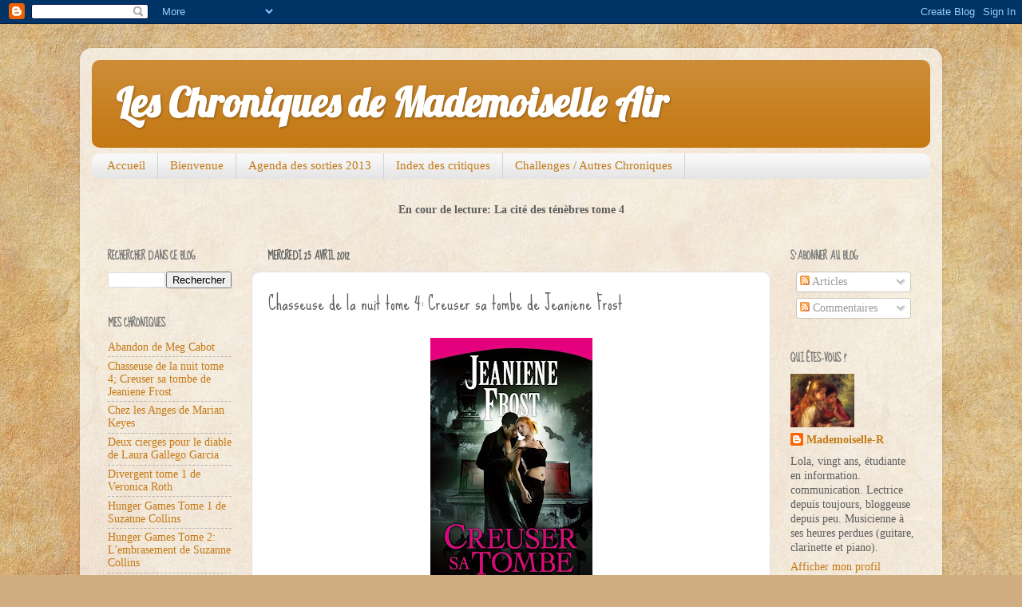

--- FILE ---
content_type: text/html; charset=UTF-8
request_url: http://chronique-mademoiselle-air.blogspot.com/2012/04/chasseuse-de-la-nuit-tome-4-creuser-sa.html
body_size: 21075
content:
<!DOCTYPE html>
<html class='v2' dir='ltr' lang='fr'>
<head>
<link href='https://www.blogger.com/static/v1/widgets/335934321-css_bundle_v2.css' rel='stylesheet' type='text/css'/>
<meta content='width=1100' name='viewport'/>
<meta content='text/html; charset=UTF-8' http-equiv='Content-Type'/>
<meta content='blogger' name='generator'/>
<link href='http://chronique-mademoiselle-air.blogspot.com/favicon.ico' rel='icon' type='image/x-icon'/>
<link href='http://chronique-mademoiselle-air.blogspot.com/2012/04/chasseuse-de-la-nuit-tome-4-creuser-sa.html' rel='canonical'/>
<link rel="alternate" type="application/atom+xml" title="Les Chroniques de Mademoiselle Air - Atom" href="http://chronique-mademoiselle-air.blogspot.com/feeds/posts/default" />
<link rel="alternate" type="application/rss+xml" title="Les Chroniques de Mademoiselle Air - RSS" href="http://chronique-mademoiselle-air.blogspot.com/feeds/posts/default?alt=rss" />
<link rel="service.post" type="application/atom+xml" title="Les Chroniques de Mademoiselle Air - Atom" href="https://www.blogger.com/feeds/3038405186912902883/posts/default" />

<link rel="alternate" type="application/atom+xml" title="Les Chroniques de Mademoiselle Air - Atom" href="http://chronique-mademoiselle-air.blogspot.com/feeds/7591695772362463699/comments/default" />
<!--Can't find substitution for tag [blog.ieCssRetrofitLinks]-->
<link href='https://blogger.googleusercontent.com/img/b/R29vZ2xl/AVvXsEikl0tvlgI7UU0Rp6e7nCh48fUWKWWN0grxxfSI3SMQnhLumgQwneFPByrUIKRXdKd8JzEAYvXaRtiaxOwBBbI3NB6ZOfrNd8-M01rqVVIC7xhCxb1VINq8x_proFdsw3uR3A0zQBzIPZLq/s320/1102-chasseuse4.jpg' rel='image_src'/>
<meta content='http://chronique-mademoiselle-air.blogspot.com/2012/04/chasseuse-de-la-nuit-tome-4-creuser-sa.html' property='og:url'/>
<meta content='Chasseuse de la nuit tome 4: Creuser sa tombe de Jeaniene Frost' property='og:title'/>
<meta content='        Note:    7/10       Résumé:   Le monde se divise en deux catégories : Ceux qui ont le pieu à la main et ceux qui creusent...     Cat...' property='og:description'/>
<meta content='https://blogger.googleusercontent.com/img/b/R29vZ2xl/AVvXsEikl0tvlgI7UU0Rp6e7nCh48fUWKWWN0grxxfSI3SMQnhLumgQwneFPByrUIKRXdKd8JzEAYvXaRtiaxOwBBbI3NB6ZOfrNd8-M01rqVVIC7xhCxb1VINq8x_proFdsw3uR3A0zQBzIPZLq/w1200-h630-p-k-no-nu/1102-chasseuse4.jpg' property='og:image'/>
<title>Les Chroniques de Mademoiselle Air: Chasseuse de la nuit tome 4: Creuser sa tombe de Jeaniene Frost</title>
<style type='text/css'>@font-face{font-family:'Lobster';font-style:normal;font-weight:400;font-display:swap;src:url(//fonts.gstatic.com/s/lobster/v32/neILzCirqoswsqX9zo-mM4MwWJXNqA.woff2)format('woff2');unicode-range:U+0460-052F,U+1C80-1C8A,U+20B4,U+2DE0-2DFF,U+A640-A69F,U+FE2E-FE2F;}@font-face{font-family:'Lobster';font-style:normal;font-weight:400;font-display:swap;src:url(//fonts.gstatic.com/s/lobster/v32/neILzCirqoswsqX9zoamM4MwWJXNqA.woff2)format('woff2');unicode-range:U+0301,U+0400-045F,U+0490-0491,U+04B0-04B1,U+2116;}@font-face{font-family:'Lobster';font-style:normal;font-weight:400;font-display:swap;src:url(//fonts.gstatic.com/s/lobster/v32/neILzCirqoswsqX9zo2mM4MwWJXNqA.woff2)format('woff2');unicode-range:U+0102-0103,U+0110-0111,U+0128-0129,U+0168-0169,U+01A0-01A1,U+01AF-01B0,U+0300-0301,U+0303-0304,U+0308-0309,U+0323,U+0329,U+1EA0-1EF9,U+20AB;}@font-face{font-family:'Lobster';font-style:normal;font-weight:400;font-display:swap;src:url(//fonts.gstatic.com/s/lobster/v32/neILzCirqoswsqX9zoymM4MwWJXNqA.woff2)format('woff2');unicode-range:U+0100-02BA,U+02BD-02C5,U+02C7-02CC,U+02CE-02D7,U+02DD-02FF,U+0304,U+0308,U+0329,U+1D00-1DBF,U+1E00-1E9F,U+1EF2-1EFF,U+2020,U+20A0-20AB,U+20AD-20C0,U+2113,U+2C60-2C7F,U+A720-A7FF;}@font-face{font-family:'Lobster';font-style:normal;font-weight:400;font-display:swap;src:url(//fonts.gstatic.com/s/lobster/v32/neILzCirqoswsqX9zoKmM4MwWJU.woff2)format('woff2');unicode-range:U+0000-00FF,U+0131,U+0152-0153,U+02BB-02BC,U+02C6,U+02DA,U+02DC,U+0304,U+0308,U+0329,U+2000-206F,U+20AC,U+2122,U+2191,U+2193,U+2212,U+2215,U+FEFF,U+FFFD;}@font-face{font-family:'Sue Ellen Francisco';font-style:normal;font-weight:400;font-display:swap;src:url(//fonts.gstatic.com/s/sueellenfrancisco/v22/wXK3E20CsoJ9j1DDkjHcQ5ZL8xRaxru9no1P23in5H8.woff2)format('woff2');unicode-range:U+0000-00FF,U+0131,U+0152-0153,U+02BB-02BC,U+02C6,U+02DA,U+02DC,U+0304,U+0308,U+0329,U+2000-206F,U+20AC,U+2122,U+2191,U+2193,U+2212,U+2215,U+FEFF,U+FFFD;}</style>
<style id='page-skin-1' type='text/css'><!--
/*-----------------------------------------------
Blogger Template Style
Name:     Picture Window
Designer: Blogger
URL:      www.blogger.com
----------------------------------------------- */
/* Content
----------------------------------------------- */
body {
font: normal normal 15px Georgia, Utopia, 'Palatino Linotype', Palatino, serif;
color: #5d5d5d;
background: #d0ae81 url(//themes.googleusercontent.com/image?id=1NpSBV_6Ldmxs4rsbCFvIwpxIqy6JGxU2pqvYXeKcMMtCLFP-uyDsOo2joHu3kH0nqVKA) repeat fixed top center /* Credit: bopshops (http://www.istockphoto.com/googleimages.php?id=9756086&platform=blogger) */;
}
html body .region-inner {
min-width: 0;
max-width: 100%;
width: auto;
}
.content-outer {
font-size: 90%;
}
a:link {
text-decoration:none;
color: #c47915;
}
a:visited {
text-decoration:none;
color: #c07100;
}
a:hover {
text-decoration:underline;
color: #e9ad13;
}
.content-outer {
background: transparent url(//www.blogblog.com/1kt/transparent/white80.png) repeat scroll top left;
-moz-border-radius: 15px;
-webkit-border-radius: 15px;
-goog-ms-border-radius: 15px;
border-radius: 15px;
-moz-box-shadow: 0 0 3px rgba(0, 0, 0, .15);
-webkit-box-shadow: 0 0 3px rgba(0, 0, 0, .15);
-goog-ms-box-shadow: 0 0 3px rgba(0, 0, 0, .15);
box-shadow: 0 0 3px rgba(0, 0, 0, .15);
margin: 30px auto;
}
.content-inner {
padding: 15px;
}
/* Header
----------------------------------------------- */
.header-outer {
background: #c47915 url(//www.blogblog.com/1kt/transparent/header_gradient_shade.png) repeat-x scroll top left;
_background-image: none;
color: #ffffff;
-moz-border-radius: 10px;
-webkit-border-radius: 10px;
-goog-ms-border-radius: 10px;
border-radius: 10px;
}
.Header img, .Header #header-inner {
-moz-border-radius: 10px;
-webkit-border-radius: 10px;
-goog-ms-border-radius: 10px;
border-radius: 10px;
}
.header-inner .Header .titlewrapper,
.header-inner .Header .descriptionwrapper {
padding-left: 30px;
padding-right: 30px;
}
.Header h1 {
font: normal bold 50px Lobster;
text-shadow: 1px 1px 3px rgba(0, 0, 0, 0.3);
}
.Header h1 a {
color: #ffffff;
}
.Header .description {
font-size: 130%;
}
/* Tabs
----------------------------------------------- */
.tabs-inner {
margin: .5em 0 0;
padding: 0;
}
.tabs-inner .section {
margin: 0;
}
.tabs-inner .widget ul {
padding: 0;
background: #f8f8f8 url(//www.blogblog.com/1kt/transparent/tabs_gradient_shade.png) repeat scroll bottom;
-moz-border-radius: 10px;
-webkit-border-radius: 10px;
-goog-ms-border-radius: 10px;
border-radius: 10px;
}
.tabs-inner .widget li {
border: none;
}
.tabs-inner .widget li a {
display: inline-block;
padding: .5em 1em;
margin-right: 0;
color: #c47915;
font: normal normal 15px Georgia, Utopia, 'Palatino Linotype', Palatino, serif;
-moz-border-radius: 0 0 0 0;
-webkit-border-top-left-radius: 0;
-webkit-border-top-right-radius: 0;
-goog-ms-border-radius: 0 0 0 0;
border-radius: 0 0 0 0;
background: transparent none no-repeat scroll top left;
border-right: 1px solid #d1d1d1;
}
.tabs-inner .widget li:first-child a {
padding-left: 1.25em;
-moz-border-radius-topleft: 10px;
-moz-border-radius-bottomleft: 10px;
-webkit-border-top-left-radius: 10px;
-webkit-border-bottom-left-radius: 10px;
-goog-ms-border-top-left-radius: 10px;
-goog-ms-border-bottom-left-radius: 10px;
border-top-left-radius: 10px;
border-bottom-left-radius: 10px;
}
.tabs-inner .widget li.selected a,
.tabs-inner .widget li a:hover {
position: relative;
z-index: 1;
background: #ffffff url(//www.blogblog.com/1kt/transparent/tabs_gradient_shade.png) repeat scroll bottom;
color: #000000;
-moz-box-shadow: 0 0 0 rgba(0, 0, 0, .15);
-webkit-box-shadow: 0 0 0 rgba(0, 0, 0, .15);
-goog-ms-box-shadow: 0 0 0 rgba(0, 0, 0, .15);
box-shadow: 0 0 0 rgba(0, 0, 0, .15);
}
/* Headings
----------------------------------------------- */
h2 {
font: normal bold 100% Sue Ellen Francisco;
text-transform: uppercase;
color: #787878;
margin: .5em 0;
}
/* Main
----------------------------------------------- */
.main-outer {
background: transparent none repeat scroll top center;
-moz-border-radius: 0 0 0 0;
-webkit-border-top-left-radius: 0;
-webkit-border-top-right-radius: 0;
-webkit-border-bottom-left-radius: 0;
-webkit-border-bottom-right-radius: 0;
-goog-ms-border-radius: 0 0 0 0;
border-radius: 0 0 0 0;
-moz-box-shadow: 0 0 0 rgba(0, 0, 0, .15);
-webkit-box-shadow: 0 0 0 rgba(0, 0, 0, .15);
-goog-ms-box-shadow: 0 0 0 rgba(0, 0, 0, .15);
box-shadow: 0 0 0 rgba(0, 0, 0, .15);
}
.main-inner {
padding: 15px 5px 20px;
}
.main-inner .column-center-inner {
padding: 0 0;
}
.main-inner .column-left-inner {
padding-left: 0;
}
.main-inner .column-right-inner {
padding-right: 0;
}
/* Posts
----------------------------------------------- */
h3.post-title {
margin: 0;
font: normal normal 24px Sue Ellen Francisco;
}
.comments h4 {
margin: 1em 0 0;
font: normal normal 24px Sue Ellen Francisco;
}
.date-header span {
color: #5d5d5d;
}
.post-outer {
background-color: #ffffff;
border: solid 1px #e1e1e1;
-moz-border-radius: 10px;
-webkit-border-radius: 10px;
border-radius: 10px;
-goog-ms-border-radius: 10px;
padding: 15px 20px;
margin: 0 -20px 20px;
}
.post-body {
line-height: 1.4;
font-size: 110%;
position: relative;
}
.post-header {
margin: 0 0 1.5em;
color: #a2a2a2;
line-height: 1.6;
}
.post-footer {
margin: .5em 0 0;
color: #a2a2a2;
line-height: 1.6;
}
#blog-pager {
font-size: 140%
}
#comments .comment-author {
padding-top: 1.5em;
border-top: dashed 1px #ccc;
border-top: dashed 1px rgba(128, 128, 128, .5);
background-position: 0 1.5em;
}
#comments .comment-author:first-child {
padding-top: 0;
border-top: none;
}
.avatar-image-container {
margin: .2em 0 0;
}
/* Comments
----------------------------------------------- */
.comments .comments-content .icon.blog-author {
background-repeat: no-repeat;
background-image: url([data-uri]);
}
.comments .comments-content .loadmore a {
border-top: 1px solid #e9ad13;
border-bottom: 1px solid #e9ad13;
}
.comments .continue {
border-top: 2px solid #e9ad13;
}
/* Widgets
----------------------------------------------- */
.widget ul, .widget #ArchiveList ul.flat {
padding: 0;
list-style: none;
}
.widget ul li, .widget #ArchiveList ul.flat li {
border-top: dashed 1px #ccc;
border-top: dashed 1px rgba(128, 128, 128, .5);
}
.widget ul li:first-child, .widget #ArchiveList ul.flat li:first-child {
border-top: none;
}
.widget .post-body ul {
list-style: disc;
}
.widget .post-body ul li {
border: none;
}
/* Footer
----------------------------------------------- */
.footer-outer {
color:#f1f1f1;
background: transparent url(https://resources.blogblog.com/blogblog/data/1kt/transparent/black50.png) repeat scroll top left;
-moz-border-radius: 10px 10px 10px 10px;
-webkit-border-top-left-radius: 10px;
-webkit-border-top-right-radius: 10px;
-webkit-border-bottom-left-radius: 10px;
-webkit-border-bottom-right-radius: 10px;
-goog-ms-border-radius: 10px 10px 10px 10px;
border-radius: 10px 10px 10px 10px;
-moz-box-shadow: 0 0 0 rgba(0, 0, 0, .15);
-webkit-box-shadow: 0 0 0 rgba(0, 0, 0, .15);
-goog-ms-box-shadow: 0 0 0 rgba(0, 0, 0, .15);
box-shadow: 0 0 0 rgba(0, 0, 0, .15);
}
.footer-inner {
padding: 10px 5px 20px;
}
.footer-outer a {
color: #f3ffe4;
}
.footer-outer a:visited {
color: #bbd0a2;
}
.footer-outer a:hover {
color: #ffffff;
}
.footer-outer .widget h2 {
color: #c1c1c1;
}
/* Mobile
----------------------------------------------- */
html body.mobile {
height: auto;
}
html body.mobile {
min-height: 480px;
background-size: 100% auto;
}
.mobile .body-fauxcolumn-outer {
background: transparent none repeat scroll top left;
}
html .mobile .mobile-date-outer, html .mobile .blog-pager {
border-bottom: none;
background: transparent none repeat scroll top center;
margin-bottom: 10px;
}
.mobile .date-outer {
background: transparent none repeat scroll top center;
}
.mobile .header-outer, .mobile .main-outer,
.mobile .post-outer, .mobile .footer-outer {
-moz-border-radius: 0;
-webkit-border-radius: 0;
-goog-ms-border-radius: 0;
border-radius: 0;
}
.mobile .content-outer,
.mobile .main-outer,
.mobile .post-outer {
background: inherit;
border: none;
}
.mobile .content-outer {
font-size: 100%;
}
.mobile-link-button {
background-color: #c47915;
}
.mobile-link-button a:link, .mobile-link-button a:visited {
color: #ffffff;
}
.mobile-index-contents {
color: #5d5d5d;
}
.mobile .tabs-inner .PageList .widget-content {
background: #ffffff url(//www.blogblog.com/1kt/transparent/tabs_gradient_shade.png) repeat scroll bottom;
color: #000000;
}
.mobile .tabs-inner .PageList .widget-content .pagelist-arrow {
border-left: 1px solid #d1d1d1;
}

--></style>
<style id='template-skin-1' type='text/css'><!--
body {
min-width: 1080px;
}
.content-outer, .content-fauxcolumn-outer, .region-inner {
min-width: 1080px;
max-width: 1080px;
_width: 1080px;
}
.main-inner .columns {
padding-left: 200px;
padding-right: 200px;
}
.main-inner .fauxcolumn-center-outer {
left: 200px;
right: 200px;
/* IE6 does not respect left and right together */
_width: expression(this.parentNode.offsetWidth -
parseInt("200px") -
parseInt("200px") + 'px');
}
.main-inner .fauxcolumn-left-outer {
width: 200px;
}
.main-inner .fauxcolumn-right-outer {
width: 200px;
}
.main-inner .column-left-outer {
width: 200px;
right: 100%;
margin-left: -200px;
}
.main-inner .column-right-outer {
width: 200px;
margin-right: -200px;
}
#layout {
min-width: 0;
}
#layout .content-outer {
min-width: 0;
width: 800px;
}
#layout .region-inner {
min-width: 0;
width: auto;
}
body#layout div.add_widget {
padding: 8px;
}
body#layout div.add_widget a {
margin-left: 32px;
}
--></style>
<style>
    body {background-image:url(\/\/themes.googleusercontent.com\/image?id=1NpSBV_6Ldmxs4rsbCFvIwpxIqy6JGxU2pqvYXeKcMMtCLFP-uyDsOo2joHu3kH0nqVKA);}
    
@media (max-width: 200px) { body {background-image:url(\/\/themes.googleusercontent.com\/image?id=1NpSBV_6Ldmxs4rsbCFvIwpxIqy6JGxU2pqvYXeKcMMtCLFP-uyDsOo2joHu3kH0nqVKA&options=w200);}}
@media (max-width: 400px) and (min-width: 201px) { body {background-image:url(\/\/themes.googleusercontent.com\/image?id=1NpSBV_6Ldmxs4rsbCFvIwpxIqy6JGxU2pqvYXeKcMMtCLFP-uyDsOo2joHu3kH0nqVKA&options=w400);}}
@media (max-width: 800px) and (min-width: 401px) { body {background-image:url(\/\/themes.googleusercontent.com\/image?id=1NpSBV_6Ldmxs4rsbCFvIwpxIqy6JGxU2pqvYXeKcMMtCLFP-uyDsOo2joHu3kH0nqVKA&options=w800);}}
@media (max-width: 1200px) and (min-width: 801px) { body {background-image:url(\/\/themes.googleusercontent.com\/image?id=1NpSBV_6Ldmxs4rsbCFvIwpxIqy6JGxU2pqvYXeKcMMtCLFP-uyDsOo2joHu3kH0nqVKA&options=w1200);}}
/* Last tag covers anything over one higher than the previous max-size cap. */
@media (min-width: 1201px) { body {background-image:url(\/\/themes.googleusercontent.com\/image?id=1NpSBV_6Ldmxs4rsbCFvIwpxIqy6JGxU2pqvYXeKcMMtCLFP-uyDsOo2joHu3kH0nqVKA&options=w1600);}}
  </style>
<script type='text/javascript'>
        (function(i,s,o,g,r,a,m){i['GoogleAnalyticsObject']=r;i[r]=i[r]||function(){
        (i[r].q=i[r].q||[]).push(arguments)},i[r].l=1*new Date();a=s.createElement(o),
        m=s.getElementsByTagName(o)[0];a.async=1;a.src=g;m.parentNode.insertBefore(a,m)
        })(window,document,'script','https://www.google-analytics.com/analytics.js','ga');
        ga('create', 'UA-27510527-1', 'auto', 'blogger');
        ga('blogger.send', 'pageview');
      </script>
<link href='https://www.blogger.com/dyn-css/authorization.css?targetBlogID=3038405186912902883&amp;zx=5b806f4e-33bb-4401-9a93-160c48e38a6b' media='none' onload='if(media!=&#39;all&#39;)media=&#39;all&#39;' rel='stylesheet'/><noscript><link href='https://www.blogger.com/dyn-css/authorization.css?targetBlogID=3038405186912902883&amp;zx=5b806f4e-33bb-4401-9a93-160c48e38a6b' rel='stylesheet'/></noscript>
<meta name='google-adsense-platform-account' content='ca-host-pub-1556223355139109'/>
<meta name='google-adsense-platform-domain' content='blogspot.com'/>

<!-- data-ad-client=ca-pub-0042290010513070 -->

</head>
<body class='loading variant-shade'>
<div class='navbar section' id='navbar' name='Navbar'><div class='widget Navbar' data-version='1' id='Navbar1'><script type="text/javascript">
    function setAttributeOnload(object, attribute, val) {
      if(window.addEventListener) {
        window.addEventListener('load',
          function(){ object[attribute] = val; }, false);
      } else {
        window.attachEvent('onload', function(){ object[attribute] = val; });
      }
    }
  </script>
<div id="navbar-iframe-container"></div>
<script type="text/javascript" src="https://apis.google.com/js/platform.js"></script>
<script type="text/javascript">
      gapi.load("gapi.iframes:gapi.iframes.style.bubble", function() {
        if (gapi.iframes && gapi.iframes.getContext) {
          gapi.iframes.getContext().openChild({
              url: 'https://www.blogger.com/navbar/3038405186912902883?po\x3d7591695772362463699\x26origin\x3dhttp://chronique-mademoiselle-air.blogspot.com',
              where: document.getElementById("navbar-iframe-container"),
              id: "navbar-iframe"
          });
        }
      });
    </script><script type="text/javascript">
(function() {
var script = document.createElement('script');
script.type = 'text/javascript';
script.src = '//pagead2.googlesyndication.com/pagead/js/google_top_exp.js';
var head = document.getElementsByTagName('head')[0];
if (head) {
head.appendChild(script);
}})();
</script>
</div></div>
<div class='body-fauxcolumns'>
<div class='fauxcolumn-outer body-fauxcolumn-outer'>
<div class='cap-top'>
<div class='cap-left'></div>
<div class='cap-right'></div>
</div>
<div class='fauxborder-left'>
<div class='fauxborder-right'></div>
<div class='fauxcolumn-inner'>
</div>
</div>
<div class='cap-bottom'>
<div class='cap-left'></div>
<div class='cap-right'></div>
</div>
</div>
</div>
<div class='content'>
<div class='content-fauxcolumns'>
<div class='fauxcolumn-outer content-fauxcolumn-outer'>
<div class='cap-top'>
<div class='cap-left'></div>
<div class='cap-right'></div>
</div>
<div class='fauxborder-left'>
<div class='fauxborder-right'></div>
<div class='fauxcolumn-inner'>
</div>
</div>
<div class='cap-bottom'>
<div class='cap-left'></div>
<div class='cap-right'></div>
</div>
</div>
</div>
<div class='content-outer'>
<div class='content-cap-top cap-top'>
<div class='cap-left'></div>
<div class='cap-right'></div>
</div>
<div class='fauxborder-left content-fauxborder-left'>
<div class='fauxborder-right content-fauxborder-right'></div>
<div class='content-inner'>
<header>
<div class='header-outer'>
<div class='header-cap-top cap-top'>
<div class='cap-left'></div>
<div class='cap-right'></div>
</div>
<div class='fauxborder-left header-fauxborder-left'>
<div class='fauxborder-right header-fauxborder-right'></div>
<div class='region-inner header-inner'>
<div class='header section' id='header' name='En-tête'><div class='widget Header' data-version='1' id='Header1'>
<div id='header-inner'>
<div class='titlewrapper'>
<h1 class='title'>
<a href='http://chronique-mademoiselle-air.blogspot.com/'>
Les Chroniques de Mademoiselle Air
</a>
</h1>
</div>
<div class='descriptionwrapper'>
<p class='description'><span>
</span></p>
</div>
</div>
</div></div>
</div>
</div>
<div class='header-cap-bottom cap-bottom'>
<div class='cap-left'></div>
<div class='cap-right'></div>
</div>
</div>
</header>
<div class='tabs-outer'>
<div class='tabs-cap-top cap-top'>
<div class='cap-left'></div>
<div class='cap-right'></div>
</div>
<div class='fauxborder-left tabs-fauxborder-left'>
<div class='fauxborder-right tabs-fauxborder-right'></div>
<div class='region-inner tabs-inner'>
<div class='tabs section' id='crosscol' name='Toutes les colonnes'><div class='widget PageList' data-version='1' id='PageList1'>
<h2>Pages</h2>
<div class='widget-content'>
<ul>
<li>
<a href='http://chronique-mademoiselle-air.blogspot.com/'>Accueil</a>
</li>
<li>
<a href='http://chronique-mademoiselle-air.blogspot.com/p/section-bit-lit.html'>Bienvenue</a>
</li>
<li>
<a href='http://chronique-mademoiselle-air.blogspot.com/p/agenda-des-sorties-2012.html'>Agenda des sorties 2013</a>
</li>
<li>
<a href='http://chronique-mademoiselle-air.blogspot.com/p/index-des-critiques.html'>Index des critiques</a>
</li>
<li>
<a href='http://chronique-mademoiselle-air.blogspot.com/p/challenges-autres-chroniques.html'>Challenges / Autres Chroniques</a>
</li>
</ul>
<div class='clear'></div>
</div>
</div></div>
<div class='tabs section' id='crosscol-overflow' name='Cross-Column 2'><div class='widget Text' data-version='1' id='Text2'>
<h2 class='title'>En cour de Lecture:</h2>
<div class='widget-content'>
<p align="center"><b>En cour de lecture: La cité des ténèbres tome 4</b></p>
</div>
<div class='clear'></div>
</div></div>
</div>
</div>
<div class='tabs-cap-bottom cap-bottom'>
<div class='cap-left'></div>
<div class='cap-right'></div>
</div>
</div>
<div class='main-outer'>
<div class='main-cap-top cap-top'>
<div class='cap-left'></div>
<div class='cap-right'></div>
</div>
<div class='fauxborder-left main-fauxborder-left'>
<div class='fauxborder-right main-fauxborder-right'></div>
<div class='region-inner main-inner'>
<div class='columns fauxcolumns'>
<div class='fauxcolumn-outer fauxcolumn-center-outer'>
<div class='cap-top'>
<div class='cap-left'></div>
<div class='cap-right'></div>
</div>
<div class='fauxborder-left'>
<div class='fauxborder-right'></div>
<div class='fauxcolumn-inner'>
</div>
</div>
<div class='cap-bottom'>
<div class='cap-left'></div>
<div class='cap-right'></div>
</div>
</div>
<div class='fauxcolumn-outer fauxcolumn-left-outer'>
<div class='cap-top'>
<div class='cap-left'></div>
<div class='cap-right'></div>
</div>
<div class='fauxborder-left'>
<div class='fauxborder-right'></div>
<div class='fauxcolumn-inner'>
</div>
</div>
<div class='cap-bottom'>
<div class='cap-left'></div>
<div class='cap-right'></div>
</div>
</div>
<div class='fauxcolumn-outer fauxcolumn-right-outer'>
<div class='cap-top'>
<div class='cap-left'></div>
<div class='cap-right'></div>
</div>
<div class='fauxborder-left'>
<div class='fauxborder-right'></div>
<div class='fauxcolumn-inner'>
</div>
</div>
<div class='cap-bottom'>
<div class='cap-left'></div>
<div class='cap-right'></div>
</div>
</div>
<!-- corrects IE6 width calculation -->
<div class='columns-inner'>
<div class='column-center-outer'>
<div class='column-center-inner'>
<div class='main section' id='main' name='Principal'><div class='widget Blog' data-version='1' id='Blog1'>
<div class='blog-posts hfeed'>

          <div class="date-outer">
        
<h2 class='date-header'><span>mercredi 25 avril 2012</span></h2>

          <div class="date-posts">
        
<div class='post-outer'>
<div class='post hentry uncustomized-post-template' itemprop='blogPost' itemscope='itemscope' itemtype='http://schema.org/BlogPosting'>
<meta content='https://blogger.googleusercontent.com/img/b/R29vZ2xl/AVvXsEikl0tvlgI7UU0Rp6e7nCh48fUWKWWN0grxxfSI3SMQnhLumgQwneFPByrUIKRXdKd8JzEAYvXaRtiaxOwBBbI3NB6ZOfrNd8-M01rqVVIC7xhCxb1VINq8x_proFdsw3uR3A0zQBzIPZLq/s320/1102-chasseuse4.jpg' itemprop='image_url'/>
<meta content='3038405186912902883' itemprop='blogId'/>
<meta content='7591695772362463699' itemprop='postId'/>
<a name='7591695772362463699'></a>
<h3 class='post-title entry-title' itemprop='name'>
Chasseuse de la nuit tome 4: Creuser sa tombe de Jeaniene Frost
</h3>
<div class='post-header'>
<div class='post-header-line-1'></div>
</div>
<div class='post-body entry-content' id='post-body-7591695772362463699' itemprop='description articleBody'>
<div class="separator" style="clear: both; text-align: center;">
<a href="https://blogger.googleusercontent.com/img/b/R29vZ2xl/AVvXsEikl0tvlgI7UU0Rp6e7nCh48fUWKWWN0grxxfSI3SMQnhLumgQwneFPByrUIKRXdKd8JzEAYvXaRtiaxOwBBbI3NB6ZOfrNd8-M01rqVVIC7xhCxb1VINq8x_proFdsw3uR3A0zQBzIPZLq/s1600/1102-chasseuse4.jpg" imageanchor="1" style="margin-left: 1em; margin-right: 1em;"><img border="0" height="320" src="https://blogger.googleusercontent.com/img/b/R29vZ2xl/AVvXsEikl0tvlgI7UU0Rp6e7nCh48fUWKWWN0grxxfSI3SMQnhLumgQwneFPByrUIKRXdKd8JzEAYvXaRtiaxOwBBbI3NB6ZOfrNd8-M01rqVVIC7xhCxb1VINq8x_proFdsw3uR3A0zQBzIPZLq/s320/1102-chasseuse4.jpg" width="203" /></a></div>
<br />
<br />
<br />
<h2 style="text-align: justify;">


Note:&nbsp;</h2>
<div style="text-align: justify;">
7/10</div>
<h2 style="text-align: justify;">
<br /></h2>
<h2 style="text-align: justify;">


Résumé:</h2>
<div style="text-align: justify;">
Le monde se divise en deux catégories :&nbsp;Ceux qui ont le pieu à la main et ceux qui creusent...</div>
<div style="text-align: justify;">
<br /></div>
<div style="text-align: justify;">
Cat Crawfield et Bones ont bien mérité quelques jours de vacances à Paris. Mais Cat se met à faire d&#8217;étranges cauchemars. Elle a des visions d&#8217;un vampire du nom de Gregor, un Maître plus puissant que Bones et qui semble avoir un lien avec son propre passé. Même si elle ne garde aucun souvenir de lui, Gregor la revendique comme sa femme et semble prêt à tout pour la récupérer.</div>
<div style="text-align: justify;">
Seule Cat est capable de briser le lien qui la retient à lui. Elle devra faire appel à toute sa puissance pour terrasser le plus redoutable buveur de sang qu&#8217;elle ait jamais croisé&#8230; même si elle doit pour cela sacrifier ce qui lui est le plus cher et creuser ainsi sa propre tombe.</div>
<h2 style="text-align: justify;">
<br /></h2>
<h2 style="text-align: justify;">


Avis:</h2>
<div style="text-align: justify;">
J'ai lu ce livre il y a quelques temps déjà, donc ce n'est plus trés frais dans ma mémoire. Bravo Lola! Bravo! Oui oui je sais, je laisse un peu le blog de côté en ce moment. Mais je suis un peu surbookée!&nbsp;</div>
<div style="text-align: justify;">
Donc je vais vous ressortir les quelques notes que j'avais prise au moment de ma lecture. La chronique risque donc d'être quelque peu décousue mais vous ne m'en voudrez pas.&nbsp;</div>
<div style="text-align: justify;">
<br /></div>
<div style="text-align: justify;">
Quel plaisir de retrouver Cat et notre cher Bones! J'avais&nbsp;complètement&nbsp;oublié ses petits "Chaton" qui ont le don de me rendre toute flagada. Ah ce Bones! Ca mes amies c'est du male!&nbsp;</div>
<div style="text-align: justify;">
<br /></div>
<div style="text-align: justify;">
Je dois avouer que cela m'a fait du bien de retrouver cet univers. Dans ce tome, on retrouve Cat mariée à Bones. L'intrigue va se jouer sur une découverte: Cat serait déjà mariée à un vampire. Bien entendu on retrouve la plupart des personnages secondaires.</div>
<div style="text-align: justify;">
<br /></div>
<div style="text-align: justify;">
Ce tome est trés centré sur la relation entre Cat et Bones qui part un peu à l'eau. Il faut dire qu'ils passent la moitié du roman à s'engueuler, sans compter l'arrivée de ce soit disant mari. Entre quiproquos et malentendus, il y a toujours quelque chose qui ne va pas avec nos deux héros. Bon d'accord, ça met du piment dans leur histoire, mais trop de piment à force ça nous cause des indigestions. Je veux dire, ils n'ont jamais un peu de temps pour être tranquille tout les deux.&nbsp;</div>
<div style="text-align: justify;">
<br /></div>
<div style="text-align: justify;">
Je n'ai pas trouvé ce tome extraordinaire, il est bien c'est certain mais je ne sais pas, il manquait un petit quelque chose. Peut être que j'ai trop attendu entre les tomes et vu que je n'avais plus l'histoire en tête, j'ai eu plus de mal à entrer dans le roman. Bon par contre aucun problèmes pour retrouver Bones, lui je le veux toujours autant!&nbsp;</div>
<div style="text-align: justify;">
<br /></div>
<div style="text-align: justify;">
Le véritable bon point de ce tome selon moi, c'est la fin! Il me tarde de lire les prochains pour savoir comment Cat va s'adapter. A part ça, j'ai beaucoup apprécié le fait que l'on découvre un peu plus le personnage de Vlad. Je ne sais pas pourquoi mais je l'aime bien lui! Il est mystérieux, solitaire et gentils et puis c'est Dracula tout de même! Je n'ai pas à me justifier!</div>
<div style="text-align: justify;">
<br /></div>
<div style="text-align: justify;">
Ce tome est plutôt plaisant, même s'il ne fait pas parti de mes préférés, on retrouve avec plaisir nos personnages et cet univers. L'intrigue est toujours bien menée, il y a de l'action et on ne s'ennuie pas. Bref, Jeaniene Frost ne nous déçoit pas avec ce nouvel opus (plus si nouveau) et reste à son niveau.</div>
<div style="text-align: justify;">
<br /></div>
<div style="text-align: justify;">
<br /></div>
<div class="separator" style="clear: both; text-align: center;">
<a href="http://chronique-mademoiselle-air.blogspot.fr/2011/12/challenge-bit-lit-2012.html"><img border="0" height="140" src="https://blogger.googleusercontent.com/img/b/R29vZ2xl/AVvXsEjLLh11XH-tEchSZ-483aNkm0VLVKXBu2HlROPmU1yqID1cbKvbrZYPVYkHGK0fBCvkxn9wL1YWLF54FDb_gxoK0ZwmmRA9jP3B5ip3zrqvMQC24val_6MPmVSOIpngC9nmT1tMWqwN1Mdo/s200/Bit-lit-2012--logo1-.jpg" width="200" /></a></div>
<div class="separator" style="clear: both; text-align: center;">
<br /></div>
<div class="separator" style="clear: both; text-align: center;">
<a href="http://chronique-mademoiselle-air.blogspot.fr/2011/12/challenge-le-defi-litteraire-de-noel.html"><img border="0" height="152" src="https://blogger.googleusercontent.com/img/b/R29vZ2xl/AVvXsEg9jaKPWC0w-usuu3j4YVm2duBD-jzjMir64Vj1y4vM5RfCzwBuP8-8rbG6i1cIvpEITZ73rQgMcoC3x6i-K9BTu3S-tV_IeoVtMxHg1zOYAsjVFnkPc8m7Oxf3NarSg1HvlRHPSSNuziH8/s200/Sanstitre2-copie-1.jpg" width="200" /></a></div>
<div style="text-align: justify;">
<br /></div>
<div style="text-align: right;">
Mademoiselle-R</div>
<div style='clear: both;'></div>
</div>
<div class='post-footer'>
<div class='post-footer-line post-footer-line-1'>
<span class='post-author vcard'>
Publié par
<span class='fn' itemprop='author' itemscope='itemscope' itemtype='http://schema.org/Person'>
<meta content='https://www.blogger.com/profile/16351987537635727664' itemprop='url'/>
<a class='g-profile' href='https://www.blogger.com/profile/16351987537635727664' rel='author' title='author profile'>
<span itemprop='name'>Mademoiselle-R</span>
</a>
</span>
</span>
<span class='post-timestamp'>
à
<meta content='http://chronique-mademoiselle-air.blogspot.com/2012/04/chasseuse-de-la-nuit-tome-4-creuser-sa.html' itemprop='url'/>
<a class='timestamp-link' href='http://chronique-mademoiselle-air.blogspot.com/2012/04/chasseuse-de-la-nuit-tome-4-creuser-sa.html' rel='bookmark' title='permanent link'><abbr class='published' itemprop='datePublished' title='2012-04-25T16:02:00+02:00'>mercredi, avril 25, 2012</abbr></a>
</span>
<span class='post-comment-link'>
</span>
<span class='post-icons'>
<span class='item-control blog-admin pid-1307237520'>
<a href='https://www.blogger.com/post-edit.g?blogID=3038405186912902883&postID=7591695772362463699&from=pencil' title='Modifier l&#39;article'>
<img alt='' class='icon-action' height='18' src='https://resources.blogblog.com/img/icon18_edit_allbkg.gif' width='18'/>
</a>
</span>
</span>
<div class='post-share-buttons goog-inline-block'>
<a class='goog-inline-block share-button sb-email' href='https://www.blogger.com/share-post.g?blogID=3038405186912902883&postID=7591695772362463699&target=email' target='_blank' title='Envoyer par e-mail'><span class='share-button-link-text'>Envoyer par e-mail</span></a><a class='goog-inline-block share-button sb-blog' href='https://www.blogger.com/share-post.g?blogID=3038405186912902883&postID=7591695772362463699&target=blog' onclick='window.open(this.href, "_blank", "height=270,width=475"); return false;' target='_blank' title='BlogThis!'><span class='share-button-link-text'>BlogThis!</span></a><a class='goog-inline-block share-button sb-twitter' href='https://www.blogger.com/share-post.g?blogID=3038405186912902883&postID=7591695772362463699&target=twitter' target='_blank' title='Partager sur X'><span class='share-button-link-text'>Partager sur X</span></a><a class='goog-inline-block share-button sb-facebook' href='https://www.blogger.com/share-post.g?blogID=3038405186912902883&postID=7591695772362463699&target=facebook' onclick='window.open(this.href, "_blank", "height=430,width=640"); return false;' target='_blank' title='Partager sur Facebook'><span class='share-button-link-text'>Partager sur Facebook</span></a><a class='goog-inline-block share-button sb-pinterest' href='https://www.blogger.com/share-post.g?blogID=3038405186912902883&postID=7591695772362463699&target=pinterest' target='_blank' title='Partager sur Pinterest'><span class='share-button-link-text'>Partager sur Pinterest</span></a>
</div>
</div>
<div class='post-footer-line post-footer-line-2'>
<span class='post-labels'>
Libellés :
<a href='http://chronique-mademoiselle-air.blogspot.com/search/label/bit%20lit' rel='tag'>bit lit</a>,
<a href='http://chronique-mademoiselle-air.blogspot.com/search/label/Bones' rel='tag'>Bones</a>,
<a href='http://chronique-mademoiselle-air.blogspot.com/search/label/Cat' rel='tag'>Cat</a>,
<a href='http://chronique-mademoiselle-air.blogspot.com/search/label/Chasseuse%20de%20la%20nuit' rel='tag'>Chasseuse de la nuit</a>,
<a href='http://chronique-mademoiselle-air.blogspot.com/search/label/Creuser%20sa%20tombe' rel='tag'>Creuser sa tombe</a>,
<a href='http://chronique-mademoiselle-air.blogspot.com/search/label/Jeanienne%20Frost' rel='tag'>Jeanienne Frost</a>,
<a href='http://chronique-mademoiselle-air.blogspot.com/search/label/tome%204' rel='tag'>tome 4</a>,
<a href='http://chronique-mademoiselle-air.blogspot.com/search/label/Vampires' rel='tag'>Vampires</a>
</span>
</div>
<div class='post-footer-line post-footer-line-3'>
<span class='post-location'>
</span>
</div>
</div>
</div>
<div class='comments' id='comments'>
<a name='comments'></a>
<h4>2&#160;commentaires:</h4>
<div class='comments-content'>
<script async='async' src='' type='text/javascript'></script>
<script type='text/javascript'>
    (function() {
      var items = null;
      var msgs = null;
      var config = {};

// <![CDATA[
      var cursor = null;
      if (items && items.length > 0) {
        cursor = parseInt(items[items.length - 1].timestamp) + 1;
      }

      var bodyFromEntry = function(entry) {
        var text = (entry &&
                    ((entry.content && entry.content.$t) ||
                     (entry.summary && entry.summary.$t))) ||
            '';
        if (entry && entry.gd$extendedProperty) {
          for (var k in entry.gd$extendedProperty) {
            if (entry.gd$extendedProperty[k].name == 'blogger.contentRemoved') {
              return '<span class="deleted-comment">' + text + '</span>';
            }
          }
        }
        return text;
      }

      var parse = function(data) {
        cursor = null;
        var comments = [];
        if (data && data.feed && data.feed.entry) {
          for (var i = 0, entry; entry = data.feed.entry[i]; i++) {
            var comment = {};
            // comment ID, parsed out of the original id format
            var id = /blog-(\d+).post-(\d+)/.exec(entry.id.$t);
            comment.id = id ? id[2] : null;
            comment.body = bodyFromEntry(entry);
            comment.timestamp = Date.parse(entry.published.$t) + '';
            if (entry.author && entry.author.constructor === Array) {
              var auth = entry.author[0];
              if (auth) {
                comment.author = {
                  name: (auth.name ? auth.name.$t : undefined),
                  profileUrl: (auth.uri ? auth.uri.$t : undefined),
                  avatarUrl: (auth.gd$image ? auth.gd$image.src : undefined)
                };
              }
            }
            if (entry.link) {
              if (entry.link[2]) {
                comment.link = comment.permalink = entry.link[2].href;
              }
              if (entry.link[3]) {
                var pid = /.*comments\/default\/(\d+)\?.*/.exec(entry.link[3].href);
                if (pid && pid[1]) {
                  comment.parentId = pid[1];
                }
              }
            }
            comment.deleteclass = 'item-control blog-admin';
            if (entry.gd$extendedProperty) {
              for (var k in entry.gd$extendedProperty) {
                if (entry.gd$extendedProperty[k].name == 'blogger.itemClass') {
                  comment.deleteclass += ' ' + entry.gd$extendedProperty[k].value;
                } else if (entry.gd$extendedProperty[k].name == 'blogger.displayTime') {
                  comment.displayTime = entry.gd$extendedProperty[k].value;
                }
              }
            }
            comments.push(comment);
          }
        }
        return comments;
      };

      var paginator = function(callback) {
        if (hasMore()) {
          var url = config.feed + '?alt=json&v=2&orderby=published&reverse=false&max-results=50';
          if (cursor) {
            url += '&published-min=' + new Date(cursor).toISOString();
          }
          window.bloggercomments = function(data) {
            var parsed = parse(data);
            cursor = parsed.length < 50 ? null
                : parseInt(parsed[parsed.length - 1].timestamp) + 1
            callback(parsed);
            window.bloggercomments = null;
          }
          url += '&callback=bloggercomments';
          var script = document.createElement('script');
          script.type = 'text/javascript';
          script.src = url;
          document.getElementsByTagName('head')[0].appendChild(script);
        }
      };
      var hasMore = function() {
        return !!cursor;
      };
      var getMeta = function(key, comment) {
        if ('iswriter' == key) {
          var matches = !!comment.author
              && comment.author.name == config.authorName
              && comment.author.profileUrl == config.authorUrl;
          return matches ? 'true' : '';
        } else if ('deletelink' == key) {
          return config.baseUri + '/comment/delete/'
               + config.blogId + '/' + comment.id;
        } else if ('deleteclass' == key) {
          return comment.deleteclass;
        }
        return '';
      };

      var replybox = null;
      var replyUrlParts = null;
      var replyParent = undefined;

      var onReply = function(commentId, domId) {
        if (replybox == null) {
          // lazily cache replybox, and adjust to suit this style:
          replybox = document.getElementById('comment-editor');
          if (replybox != null) {
            replybox.height = '250px';
            replybox.style.display = 'block';
            replyUrlParts = replybox.src.split('#');
          }
        }
        if (replybox && (commentId !== replyParent)) {
          replybox.src = '';
          document.getElementById(domId).insertBefore(replybox, null);
          replybox.src = replyUrlParts[0]
              + (commentId ? '&parentID=' + commentId : '')
              + '#' + replyUrlParts[1];
          replyParent = commentId;
        }
      };

      var hash = (window.location.hash || '#').substring(1);
      var startThread, targetComment;
      if (/^comment-form_/.test(hash)) {
        startThread = hash.substring('comment-form_'.length);
      } else if (/^c[0-9]+$/.test(hash)) {
        targetComment = hash.substring(1);
      }

      // Configure commenting API:
      var configJso = {
        'maxDepth': config.maxThreadDepth
      };
      var provider = {
        'id': config.postId,
        'data': items,
        'loadNext': paginator,
        'hasMore': hasMore,
        'getMeta': getMeta,
        'onReply': onReply,
        'rendered': true,
        'initComment': targetComment,
        'initReplyThread': startThread,
        'config': configJso,
        'messages': msgs
      };

      var render = function() {
        if (window.goog && window.goog.comments) {
          var holder = document.getElementById('comment-holder');
          window.goog.comments.render(holder, provider);
        }
      };

      // render now, or queue to render when library loads:
      if (window.goog && window.goog.comments) {
        render();
      } else {
        window.goog = window.goog || {};
        window.goog.comments = window.goog.comments || {};
        window.goog.comments.loadQueue = window.goog.comments.loadQueue || [];
        window.goog.comments.loadQueue.push(render);
      }
    })();
// ]]>
  </script>
<div id='comment-holder'>
<div class="comment-thread toplevel-thread"><ol id="top-ra"><li class="comment" id="c5532302869668089896"><div class="avatar-image-container"><img src="//resources.blogblog.com/img/blank.gif" alt=""/></div><div class="comment-block"><div class="comment-header"><cite class="user"><a href="http://lunazione.over-blog.com" rel="nofollow">Luna</a></cite><span class="icon user "></span><span class="datetime secondary-text"><a rel="nofollow" href="http://chronique-mademoiselle-air.blogspot.com/2012/04/chasseuse-de-la-nuit-tome-4-creuser-sa.html?showComment=1348997778689#c5532302869668089896">30 septembre 2012 à 11:36</a></span></div><p class="comment-content">Une lecture très agréable, mais je dois dire que j&#39;ai été particulièrement horrifié par ce qui arrive à la maman de Cat...</p><span class="comment-actions secondary-text"><a class="comment-reply" target="_self" data-comment-id="5532302869668089896">Répondre</a><span class="item-control blog-admin blog-admin pid-1350169803"><a target="_self" href="https://www.blogger.com/comment/delete/3038405186912902883/5532302869668089896">Supprimer</a></span></span></div><div class="comment-replies"><div id="c5532302869668089896-rt" class="comment-thread inline-thread"><span class="thread-toggle thread-expanded"><span class="thread-arrow"></span><span class="thread-count"><a target="_self">Réponses</a></span></span><ol id="c5532302869668089896-ra" class="thread-chrome thread-expanded"><div><li class="comment" id="c8890837852130602112"><div class="avatar-image-container"><img src="//blogger.googleusercontent.com/img/b/R29vZ2xl/AVvXsEhJivdNp1ifJBI34uuJaQFcPCM8ESysXEU4qfbYrGa2MTtfkZcsGWO3Qg6VVKTOvj8RX2o4rea6rKQuQyT_5PLJ0jLsLfwCqce_qK5M4dRT_9AaAK1-Rpkh8B8gsQEmwFg/s45-c/lecture+%282%29.jpg" alt=""/></div><div class="comment-block"><div class="comment-header"><cite class="user"><a href="https://www.blogger.com/profile/16351987537635727664" rel="nofollow">Mademoiselle-R</a></cite><span class="icon user blog-author"></span><span class="datetime secondary-text"><a rel="nofollow" href="http://chronique-mademoiselle-air.blogspot.com/2012/04/chasseuse-de-la-nuit-tome-4-creuser-sa.html?showComment=1349443338284#c8890837852130602112">5 octobre 2012 à 15:22</a></span></div><p class="comment-content">Oui forcément il a fallu que ça tombe sur elle. Je suis d&#39;accord avec toi c&#39;est un roman agréable.</p><span class="comment-actions secondary-text"><span class="item-control blog-admin blog-admin pid-1307237520"><a target="_self" href="https://www.blogger.com/comment/delete/3038405186912902883/8890837852130602112">Supprimer</a></span></span></div><div class="comment-replies"><div id="c8890837852130602112-rt" class="comment-thread inline-thread hidden"><span class="thread-toggle thread-expanded"><span class="thread-arrow"></span><span class="thread-count"><a target="_self">Réponses</a></span></span><ol id="c8890837852130602112-ra" class="thread-chrome thread-expanded"><div></div><div id="c8890837852130602112-continue" class="continue"><a class="comment-reply" target="_self" data-comment-id="8890837852130602112">Répondre</a></div></ol></div></div><div class="comment-replybox-single" id="c8890837852130602112-ce"></div></li></div><div id="c5532302869668089896-continue" class="continue"><a class="comment-reply" target="_self" data-comment-id="5532302869668089896">Répondre</a></div></ol></div></div><div class="comment-replybox-single" id="c5532302869668089896-ce"></div></li></ol><div id="top-continue" class="continue"><a class="comment-reply" target="_self">Ajouter un commentaire</a></div><div class="comment-replybox-thread" id="top-ce"></div><div class="loadmore hidden" data-post-id="7591695772362463699"><a target="_self">Charger la suite...</a></div></div>
</div>
</div>
<p class='comment-footer'>
<div class='comment-form'>
<a name='comment-form'></a>
<p>
</p>
<a href='https://www.blogger.com/comment/frame/3038405186912902883?po=7591695772362463699&hl=fr&saa=85391&origin=http://chronique-mademoiselle-air.blogspot.com' id='comment-editor-src'></a>
<iframe allowtransparency='true' class='blogger-iframe-colorize blogger-comment-from-post' frameborder='0' height='410px' id='comment-editor' name='comment-editor' src='' width='100%'></iframe>
<script src='https://www.blogger.com/static/v1/jsbin/2830521187-comment_from_post_iframe.js' type='text/javascript'></script>
<script type='text/javascript'>
      BLOG_CMT_createIframe('https://www.blogger.com/rpc_relay.html');
    </script>
</div>
</p>
<div id='backlinks-container'>
<div id='Blog1_backlinks-container'>
</div>
</div>
</div>
</div>

        </div></div>
      
</div>
<div class='blog-pager' id='blog-pager'>
<span id='blog-pager-newer-link'>
<a class='blog-pager-newer-link' href='http://chronique-mademoiselle-air.blogspot.com/2012/08/le-dernier-jardin-tome-2-fugitive-de.html' id='Blog1_blog-pager-newer-link' title='Article plus récent'>Article plus récent</a>
</span>
<span id='blog-pager-older-link'>
<a class='blog-pager-older-link' href='http://chronique-mademoiselle-air.blogspot.com/2012/04/top-ten-tuesday-27.html' id='Blog1_blog-pager-older-link' title='Article plus ancien'>Article plus ancien</a>
</span>
<a class='home-link' href='http://chronique-mademoiselle-air.blogspot.com/'>Accueil</a>
</div>
<div class='clear'></div>
<div class='post-feeds'>
<div class='feed-links'>
Inscription à :
<a class='feed-link' href='http://chronique-mademoiselle-air.blogspot.com/feeds/7591695772362463699/comments/default' target='_blank' type='application/atom+xml'>Publier les commentaires (Atom)</a>
</div>
</div>
</div></div>
</div>
</div>
<div class='column-left-outer'>
<div class='column-left-inner'>
<aside>
<div class='sidebar section' id='sidebar-left-1'><div class='widget BlogSearch' data-version='1' id='BlogSearch1'>
<h2 class='title'>Rechercher dans ce blog</h2>
<div class='widget-content'>
<div id='BlogSearch1_form'>
<form action='http://chronique-mademoiselle-air.blogspot.com/search' class='gsc-search-box' target='_top'>
<table cellpadding='0' cellspacing='0' class='gsc-search-box'>
<tbody>
<tr>
<td class='gsc-input'>
<input autocomplete='off' class='gsc-input' name='q' size='10' title='search' type='text' value=''/>
</td>
<td class='gsc-search-button'>
<input class='gsc-search-button' title='search' type='submit' value='Rechercher'/>
</td>
</tr>
</tbody>
</table>
</form>
</div>
</div>
<div class='clear'></div>
</div><div class='widget TextList' data-version='1' id='TextList1'>
<h2>Mes Chroniques</h2>
<div class='widget-content'>
<ul>
<li><a href="http://chronique-mademoiselle-air.blogspot.com/2011/12/abandon-de-meg-cabot.html" target="_new">Abandon de Meg Cabot</a></li>
<li><a href="http://chronique-mademoiselle-air.blogspot.fr/2012/04/chasseuse-de-la-nuit-tome-4-creuser-sa.html" target="_new">Chasseuse de la nuit tome 4; Creuser sa tombe de Jeaniene Frost</a></li>
<li><a href="http://chronique-mademoiselle-air.blogspot.com/2011/12/chez-les-anges-de-marian-keyes.html" target="_new">Chez les Anges de Marian Keyes</a></li>
<li><a href="http://chronique-mademoiselle-air.blogspot.fr/2012/11/deux-cierges-pour-le-diable-de-laura.html" target="_new">Deux cierges pour le diable de Laura Gallego Garcia</a></li>
<li><a href="http://chronique-mademoiselle-air.blogspot.com/2011/12/divergent-de-veronica-roth.html" target="_new">Divergent tome 1 de Veronica Roth</a></li>
<li><a href="http://chronique-mademoiselle-air.blogspot.com/2011/12/hunger-games-tome-1-de-suzanne-collins.html" target="_new">Hunger Games Tome 1 de Suzanne Collins</a></li>
<li><a href="http://chronique-mademoiselle-air.blogspot.com/2012/01/hunger-games-tome-2-lembrasement-de.html" target="_new">Hunger Games Tome 2: L'embrasement de Suzanne Collins</a></li>
<li><a href="http://chronique-mademoiselle-air.blogspot.com/2012/02/indiana-teller-tome-1-lune-de-printemps.html" target="_new">Indiana Teller Tome 1: Lune de printemps de Sophie Audouin</a></li>
<li><a href="http://chronique-mademoiselle-air.blogspot.com/2011/12/jane-eyre-ou-les-memoires-dune.html" target="_new">Jane Eyre de Charlotte Brontë</a></li>
<li><a href="http://chronique-mademoiselle-air.blogspot.com/2011/12/jane-hunter-tome-1-une-passion-malsaine.html" target="_new">Jane Hunter, Tome 1: Une passion malsaine de Sharon Kena</a></li>
<li><a href="http://chronique-mademoiselle-air.blogspot.com/2011/12/kitty-norville-tome-3-vacances.html" target="_new">Kitty Norville Tome 3: Vacances sanglantes de Carrie Vaughn</a></li>
<li><a href="http://chronique-mademoiselle-air.blogspot.fr/2012/11/larlesienne-de-tidbinbilla-dhenri-girard.html" target="_new">L'Arlésienne de Tidbinbilla d'Henri Girard</a></li>
<li><a href="http://chronique-mademoiselle-air.blogspot.com/2012/01/la-communaute-du-sud-tome-11-mort-de.html" target="_new">La communauté du Sud Tome 11: Mort de peur de Charlaine Harris</a></li>
<li><a href="http://chronique-mademoiselle-air.blogspot.com/2011/12/la-folie-de-lord-mackenzie-de-jennifer.html" target="_new">La folie de Lord Mackenzie de Jennifer Ashley</a></li>
<li><a href="http://chronique-mademoiselle-air.blogspot.com/2012/03/le-garcon-da-cote-de-katrina-kittle.html" target="_new">La Garcon d'à côté de Katrina Kittle</a></li>
<li><a href="http://chronique-mademoiselle-air.blogspot.com/2012/01/ephemere-tome-1-le-dernier-jardin-de.html" target="_new">Le Dernier Jardin Tome 1: Ephémère de Lauren Destefano</a></li>
<li><a href="http://chronique-mademoiselle-air.blogspot.fr/2012/08/le-dernier-jardin-tome-2-fugitive-de.html" target="_new">Le Dernier Jardin Tome 2: Fugitive de Lauren DeStefano</a></li>
<li><a href="http://chronique-mademoiselle-air.blogspot.com/2011/12/les-vampires-de-chicago-tome-5-mordre.html" target="_new">Les Vampires de Chicago Tome 4: Mordre vous va si bien de Chloe Neill</a></li>
<li><a href="http://chronique-mademoiselle-air.blogspot.com/2012/02/nes-minuit-tome-1-attirances-de-cc.html" target="_new">Nés à minuit Tome 1: Attirances de C.C. Hunter</a></li>
<li><a href="http://chronique-mademoiselle-air.blogspot.com/2011/12/queen-betsy-tome-5-vampire-et-casee-de.html" target="_new">Queen Betsy Tome 5: Vampire et Casée de MaryJanice Davidson</a></li>
<li><a href="http://chronique-mademoiselle-air.blogspot.com/2012/01/sarah-dearly-tome-5-de-michelle-rowen.html" target="_new">Sarah Dearly Tome 5: A+ de Michelle Rowen</a></li>
<li><a href="http://chronique-mademoiselle-air.blogspot.fr/2012/03/specials-de-scott-westerfeld.html" target="_new">Uglies Tome 3: Specials de Scott Westerfeld</a></li>
<li><a href="http://chronique-mademoiselle-air.blogspot.com/2012/01/une-aventure-dalexia-tarabotti-le.html" target="_new">Une aventure d'Alexia Tarabotti: Le protectorat de l'ombrelle Tome 1: Sans âme de Gail Carriger</a></li>
<li><a href="http://chronique-mademoiselle-air.blogspot.com/2012/01/une-aventure-dalexia-tarabotti-le_13.html" target="_new">Une aventure d'Alexia Tarabotti: Le protectorat de l'ombrelle Tome 2: Sans Forme de Gail Carriger</a></li>
<li><a href="http://chronique-mademoiselle-air.blogspot.com/2011/12/proposition-malhonnete-de-susan-johnson.html" target="_new">Une proposition malhonnête de Susan Johnson</a></li>
<li><a href="http://chronique-mademoiselle-air.blogspot.com/2012/01/vampire-academy-tome-6-sacrifice-ultime.html" target="_new">Vampire Academy Tome 6: Sacrifice Ultime de Richelle Mead</a></li>
<li><a href="http://chronique-mademoiselle-air.blogspot.com/2011/12/vampires-vegas-tome-3-quitte-ou-double.html" target="_new">Vampires à Vegas Tome 3: Quitte ou double d'Erin McCarthy</a></li>
</ul>
<div class='clear'></div>
</div>
</div><div class='widget Image' data-version='1' id='Image3'>
<h2>Baby Challenges Livraddict</h2>
<div class='widget-content'>
<a href='http://chronique-mademoiselle-air.blogspot.com/2011/12/baby-challenge-livraddict.html'>
<img alt='Baby Challenges Livraddict' height='57' id='Image3_img' src='https://blogger.googleusercontent.com/img/b/R29vZ2xl/AVvXsEjMbWPsaGaM7Zz890djeoY_NeaBMFgSaTESAbHM1NGZsilFqmlYm5OLNmAd6nbSPcA2wBRxni0kjNConlR_JpgKJoklzJCiBdkmSKsZmbv2LMgMrsc_lJ1ygXjLCpG5aBFTVCGEPwFTUXpB/s170/1111290730001069399113449.png' width='150'/>
</a>
<br/>
<span class='caption'>Classique: 4/20</span>
</div>
<div class='clear'></div>
</div><div class='widget Image' data-version='1' id='Image4'>
<div class='widget-content'>
<a href='http://chronique-mademoiselle-air.blogspot.com/2011/12/baby-challenge-livraddict.html'>
<img alt='' height='57' id='Image4_img' src='https://blogger.googleusercontent.com/img/b/R29vZ2xl/AVvXsEih70yovtBtrGt_Abv32fCH5LKy4XmBzUo_iRQSxNmFImVUerTdQVpCndYunvEzgMvDO91XfMcj1DP20XuW7_ye8lZOhL2ZW3rwEP_oZJTb9zVTiiNbkIfzp3GO1xV1tTl0JOnUdsTpDP5P/s170/jeunesse.png' width='150'/>
</a>
<br/>
<span class='caption'>Jeunesse: 8/20</span>
</div>
<div class='clear'></div>
</div><div class='widget Image' data-version='1' id='Image2'>
<h2>Challenge Bit-lit 2012</h2>
<div class='widget-content'>
<a href='http://chronique-mademoiselle-air.blogspot.com/2011/12/challenge-bit-lit-2012.html'>
<img alt='Challenge Bit-lit 2012' height='105' id='Image2_img' src='https://blogger.googleusercontent.com/img/b/R29vZ2xl/AVvXsEgju0-Nz8KsbVZkdhc6qVCDCRmo0-zOX7UZ3mJMZG7RsnS2uk3fdqmdnBTEjBtsDFmmxOQ56b3gGu4nGNvr6vBDJpmAb4Ydz_8R1VUt_fWZgleH_E8B-74jFNWBWGII_OmvDIDhUI7npfTE/s170/Bit-lit-2012--logo1-.jpg' width='150'/>
</a>
<br/>
<span class='caption'>Degustation d'animaux: 7/7</span>
</div>
<div class='clear'></div>
</div><div class='widget Image' data-version='1' id='Image5'>
<h2>Le défi litteraire de Noël 2011</h2>
<div class='widget-content'>
<a href='http://chronique-mademoiselle-air.blogspot.com/2011/12/challenge-le-defi-litteraire-de-noel.html'>
<img alt='Le défi litteraire de Noël 2011' height='130' id='Image5_img' src='https://blogger.googleusercontent.com/img/b/R29vZ2xl/AVvXsEg9jaKPWC0w-usuu3j4YVm2duBD-jzjMir64Vj1y4vM5RfCzwBuP8-8rbG6i1cIvpEITZ73rQgMcoC3x6i-K9BTu3S-tV_IeoVtMxHg1zOYAsjVFnkPc8m7Oxf3NarSg1HvlRHPSSNuziH8/s170/Sanstitre2-copie-1.jpg' width='170'/>
</a>
<br/>
</div>
<div class='clear'></div>
</div><div class='widget AdSense' data-version='1' id='AdSense1'>
<div class='widget-content'>
<script type="text/javascript"><!--
google_ad_client="pub-0042290010513070";
google_ad_host="pub-1556223355139109";
google_alternate_ad_url="http://img2.blogblog.com/img/blogger_ad.html";
google_ad_width=120;
google_ad_height=600;
google_ad_format="120x600_as";
google_ad_type="text_image";
google_ad_host_channel="0001+S0003+L0001";
google_color_border="C0A154";
google_color_bg="C0A154";
google_color_link="000000";
google_color_url="CC3300";
google_color_text="333333";
//--></script>
<script type="text/javascript"
  src="http://pagead2.googlesyndication.com/pagead/show_ads.js">
</script>
<div class='clear'></div>
</div>
</div></div>
</aside>
</div>
</div>
<div class='column-right-outer'>
<div class='column-right-inner'>
<aside>
<div class='sidebar section' id='sidebar-right-1'><div class='widget Subscribe' data-version='1' id='Subscribe1'>
<div style='white-space:nowrap'>
<h2 class='title'>S&#8217;abonner au Blog</h2>
<div class='widget-content'>
<div class='subscribe-wrapper subscribe-type-POST'>
<div class='subscribe expanded subscribe-type-POST' id='SW_READER_LIST_Subscribe1POST' style='display:none;'>
<div class='top'>
<span class='inner' onclick='return(_SW_toggleReaderList(event, "Subscribe1POST"));'>
<img class='subscribe-dropdown-arrow' src='https://resources.blogblog.com/img/widgets/arrow_dropdown.gif'/>
<img align='absmiddle' alt='' border='0' class='feed-icon' src='https://resources.blogblog.com/img/icon_feed12.png'/>
Articles
</span>
<div class='feed-reader-links'>
<a class='feed-reader-link' href='https://www.netvibes.com/subscribe.php?url=http%3A%2F%2Fchronique-mademoiselle-air.blogspot.com%2Ffeeds%2Fposts%2Fdefault' target='_blank'>
<img src='https://resources.blogblog.com/img/widgets/subscribe-netvibes.png'/>
</a>
<a class='feed-reader-link' href='https://add.my.yahoo.com/content?url=http%3A%2F%2Fchronique-mademoiselle-air.blogspot.com%2Ffeeds%2Fposts%2Fdefault' target='_blank'>
<img src='https://resources.blogblog.com/img/widgets/subscribe-yahoo.png'/>
</a>
<a class='feed-reader-link' href='http://chronique-mademoiselle-air.blogspot.com/feeds/posts/default' target='_blank'>
<img align='absmiddle' class='feed-icon' src='https://resources.blogblog.com/img/icon_feed12.png'/>
                  Atom
                </a>
</div>
</div>
<div class='bottom'></div>
</div>
<div class='subscribe' id='SW_READER_LIST_CLOSED_Subscribe1POST' onclick='return(_SW_toggleReaderList(event, "Subscribe1POST"));'>
<div class='top'>
<span class='inner'>
<img class='subscribe-dropdown-arrow' src='https://resources.blogblog.com/img/widgets/arrow_dropdown.gif'/>
<span onclick='return(_SW_toggleReaderList(event, "Subscribe1POST"));'>
<img align='absmiddle' alt='' border='0' class='feed-icon' src='https://resources.blogblog.com/img/icon_feed12.png'/>
Articles
</span>
</span>
</div>
<div class='bottom'></div>
</div>
</div>
<div class='subscribe-wrapper subscribe-type-PER_POST'>
<div class='subscribe expanded subscribe-type-PER_POST' id='SW_READER_LIST_Subscribe1PER_POST' style='display:none;'>
<div class='top'>
<span class='inner' onclick='return(_SW_toggleReaderList(event, "Subscribe1PER_POST"));'>
<img class='subscribe-dropdown-arrow' src='https://resources.blogblog.com/img/widgets/arrow_dropdown.gif'/>
<img align='absmiddle' alt='' border='0' class='feed-icon' src='https://resources.blogblog.com/img/icon_feed12.png'/>
Commentaires
</span>
<div class='feed-reader-links'>
<a class='feed-reader-link' href='https://www.netvibes.com/subscribe.php?url=http%3A%2F%2Fchronique-mademoiselle-air.blogspot.com%2Ffeeds%2F7591695772362463699%2Fcomments%2Fdefault' target='_blank'>
<img src='https://resources.blogblog.com/img/widgets/subscribe-netvibes.png'/>
</a>
<a class='feed-reader-link' href='https://add.my.yahoo.com/content?url=http%3A%2F%2Fchronique-mademoiselle-air.blogspot.com%2Ffeeds%2F7591695772362463699%2Fcomments%2Fdefault' target='_blank'>
<img src='https://resources.blogblog.com/img/widgets/subscribe-yahoo.png'/>
</a>
<a class='feed-reader-link' href='http://chronique-mademoiselle-air.blogspot.com/feeds/7591695772362463699/comments/default' target='_blank'>
<img align='absmiddle' class='feed-icon' src='https://resources.blogblog.com/img/icon_feed12.png'/>
                  Atom
                </a>
</div>
</div>
<div class='bottom'></div>
</div>
<div class='subscribe' id='SW_READER_LIST_CLOSED_Subscribe1PER_POST' onclick='return(_SW_toggleReaderList(event, "Subscribe1PER_POST"));'>
<div class='top'>
<span class='inner'>
<img class='subscribe-dropdown-arrow' src='https://resources.blogblog.com/img/widgets/arrow_dropdown.gif'/>
<span onclick='return(_SW_toggleReaderList(event, "Subscribe1PER_POST"));'>
<img align='absmiddle' alt='' border='0' class='feed-icon' src='https://resources.blogblog.com/img/icon_feed12.png'/>
Commentaires
</span>
</span>
</div>
<div class='bottom'></div>
</div>
</div>
<div style='clear:both'></div>
</div>
</div>
<div class='clear'></div>
</div><div class='widget Profile' data-version='1' id='Profile1'>
<h2>Qui êtes-vous ?</h2>
<div class='widget-content'>
<a href='https://www.blogger.com/profile/16351987537635727664'><img alt='Ma photo' class='profile-img' height='67' src='//blogger.googleusercontent.com/img/b/R29vZ2xl/AVvXsEhJivdNp1ifJBI34uuJaQFcPCM8ESysXEU4qfbYrGa2MTtfkZcsGWO3Qg6VVKTOvj8RX2o4rea6rKQuQyT_5PLJ0jLsLfwCqce_qK5M4dRT_9AaAK1-Rpkh8B8gsQEmwFg/s220/lecture+%282%29.jpg' width='80'/></a>
<dl class='profile-datablock'>
<dt class='profile-data'>
<a class='profile-name-link g-profile' href='https://www.blogger.com/profile/16351987537635727664' rel='author' style='background-image: url(//www.blogger.com/img/logo-16.png);'>
Mademoiselle-R
</a>
</dt>
<dd class='profile-textblock'>Lola, vingt ans, étudiante en information. communication. Lectrice depuis toujours, bloggeuse depuis peu. Musicienne à ses heures perdues (guitare, clarinette et piano).</dd>
</dl>
<a class='profile-link' href='https://www.blogger.com/profile/16351987537635727664' rel='author'>Afficher mon profil complet</a>
<div class='clear'></div>
</div>
</div><div class='widget Followers' data-version='1' id='Followers1'>
<h2 class='title'>Membres</h2>
<div class='widget-content'>
<div id='Followers1-wrapper'>
<div style='margin-right:2px;'>
<div><script type="text/javascript" src="https://apis.google.com/js/platform.js"></script>
<div id="followers-iframe-container"></div>
<script type="text/javascript">
    window.followersIframe = null;
    function followersIframeOpen(url) {
      gapi.load("gapi.iframes", function() {
        if (gapi.iframes && gapi.iframes.getContext) {
          window.followersIframe = gapi.iframes.getContext().openChild({
            url: url,
            where: document.getElementById("followers-iframe-container"),
            messageHandlersFilter: gapi.iframes.CROSS_ORIGIN_IFRAMES_FILTER,
            messageHandlers: {
              '_ready': function(obj) {
                window.followersIframe.getIframeEl().height = obj.height;
              },
              'reset': function() {
                window.followersIframe.close();
                followersIframeOpen("https://www.blogger.com/followers/frame/3038405186912902883?colors\x3dCgt0cmFuc3BhcmVudBILdHJhbnNwYXJlbnQaByM1ZDVkNWQiByNjNDc5MTUqC3RyYW5zcGFyZW50MgcjNzg3ODc4OgcjNWQ1ZDVkQgcjYzQ3OTE1SgcjMDAwMDAwUgcjYzQ3OTE1Wgt0cmFuc3BhcmVudA%3D%3D\x26pageSize\x3d21\x26hl\x3dfr\x26origin\x3dhttp://chronique-mademoiselle-air.blogspot.com");
              },
              'open': function(url) {
                window.followersIframe.close();
                followersIframeOpen(url);
              }
            }
          });
        }
      });
    }
    followersIframeOpen("https://www.blogger.com/followers/frame/3038405186912902883?colors\x3dCgt0cmFuc3BhcmVudBILdHJhbnNwYXJlbnQaByM1ZDVkNWQiByNjNDc5MTUqC3RyYW5zcGFyZW50MgcjNzg3ODc4OgcjNWQ1ZDVkQgcjYzQ3OTE1SgcjMDAwMDAwUgcjYzQ3OTE1Wgt0cmFuc3BhcmVudA%3D%3D\x26pageSize\x3d21\x26hl\x3dfr\x26origin\x3dhttp://chronique-mademoiselle-air.blogspot.com");
  </script></div>
</div>
</div>
<div class='clear'></div>
</div>
</div><div class='widget HTML' data-version='1' id='HTML2'>
<h2 class='title'>Twitter</h2>
<div class='widget-content'>
<script src="http://widgets.twimg.com/j/2/widget.js"></script>
<script>
new TWTR.Widget({
  version: 2,
  type: 'profile',
  rpp: 3,
  interval: 30000,
  width: 'auto',
  height: 300,
  theme: {
    shell: {
      background: '#8a034f',
      color: '#ffffff'
    },
    tweets: {
      background: '#f2f0d9',
      color: '#5e595e',
      links: '#8a034f'
    }
  },
  features: {
    scrollbar: false,
    loop: false,
    live: false,
    behavior: 'all'
  }
}).render().setUser('MademoiselleAir').start();
</script>
</div>
<div class='clear'></div>
</div><div class='widget BlogList' data-version='1' id='BlogList1'>
<h2 class='title'>Les copains Bloggeurs</h2>
<div class='widget-content'>
<div class='blog-list-container' id='BlogList1_container'>
<ul id='BlogList1_blogs'>
<li style='display: block;'>
<div class='blog-icon'>
<img data-lateloadsrc='https://lh3.googleusercontent.com/blogger_img_proxy/AEn0k_vgQbdSgxyY6Otn2gvlFrhE3Asgxenp0YSDI0UIOiP49IBy_aY4XMgQH9q8-Bu2VGW6ONr5dvgvEp4FoxysqYvo2ccPwWgfnXxzsFVOvOLeRVY-eikgkiQ=s16-w16-h16' height='16' width='16'/>
</div>
<div class='blog-content'>
<div class='blog-title'>
<a href='https://auboudoirdecandyshy.over-blog.com/' target='_blank'>
Au Boudoir de Candyshy</a>
</div>
<div class='item-content'>
<span class='item-title'>
<a href='https://auboudoirdecandyshy.over-blog.com/2024/09/bilan-lectures-d-aout.html' target='_blank'>
🩴 Bilan lectures d'Août ! 🩴
</a>
</span>
<div class='item-time'>
Il y a 1 an
</div>
</div>
</div>
<div style='clear: both;'></div>
</li>
<li style='display: block;'>
<div class='blog-icon'>
<img data-lateloadsrc='https://lh3.googleusercontent.com/blogger_img_proxy/AEn0k_vp5DYuxW0SUT20vaxI6toqI7cMDeVfExyvHI_kcswo-58gL4lMwpOpq0sbT42UV_I_bfp_FDO_ef28i1mviJvPeZzb14efgVUoKQ=s16-w16-h16' height='16' width='16'/>
</div>
<div class='blog-content'>
<div class='blog-title'>
<a href='http://freelfe.blogspot.com/' target='_blank'>
La parole du silence</a>
</div>
<div class='item-content'>
<span class='item-title'>
<a href='http://freelfe.blogspot.com/2020/01/king-of-scars-tome-1-king-of-scars-de.html' target='_blank'>
King of Scars, tome 1 : King of scars de Leigh Bardugo
</a>
</span>
<div class='item-time'>
Il y a 6&#160;ans
</div>
</div>
</div>
<div style='clear: both;'></div>
</li>
<li style='display: block;'>
<div class='blog-icon'>
<img data-lateloadsrc='https://lh3.googleusercontent.com/blogger_img_proxy/AEn0k_ufFKslSgm0YIwoI7uIE9KzbQ5eTXQeJ5W98cvnX-f60lVu916dRQUgoN9fv1OOuUwk0oBI2ug8_yYVb9_VjAIujpC5-_-oM3G4HM7Zd5pNnceq1eLHCEvENqqBh7BP=s16-w16-h16' height='16' width='16'/>
</div>
<div class='blog-content'>
<div class='blog-title'>
<a href='http://chroniquesdelivres-anna002.over-blog.com/' target='_blank'>
Les chroniques d'Anna002</a>
</div>
<div class='item-content'>
<span class='item-title'>
<a href='http://chroniquesdelivres-anna002.over-blog.com/2019/01/chroniquesdelivres-anna002.html' target='_blank'>
chroniquesdelivres-anna002
</a>
</span>
<div class='item-time'>
Il y a 7&#160;ans
</div>
</div>
</div>
<div style='clear: both;'></div>
</li>
<li style='display: block;'>
<div class='blog-icon'>
<img data-lateloadsrc='https://lh3.googleusercontent.com/blogger_img_proxy/AEn0k_txsn38SFkASKVXvbSpWSNdzcTQyr3bAcF6kKo2lddPgfjYBSvoDCqlMpyXbzinLXpMgxJmKfWCjfvSHLU6fBzMooQg3XpG2WJZYBlOitQ=s16-w16-h16' height='16' width='16'/>
</div>
<div class='blog-content'>
<div class='blog-title'>
<a href='http://gigi-sempai.blogspot.com/' target='_blank'>
Totemo Baka</a>
</div>
<div class='item-content'>
<span class='item-title'>
<a href='http://gigi-sempai.blogspot.com/2017/03/la-passe-miroir-tome-1-de-christelle.html' target='_blank'>
La Passe-miroir, tome 1 de Christelle Dabos
</a>
</span>
<div class='item-time'>
Il y a 8&#160;ans
</div>
</div>
</div>
<div style='clear: both;'></div>
</li>
<li style='display: block;'>
<div class='blog-icon'>
<img data-lateloadsrc='https://lh3.googleusercontent.com/blogger_img_proxy/AEn0k_sR7vWd3L-AT-fBDgyNST2L6irE_W_ZvfKKZL8mPiDUou24i4-1gy9QOxSr7wNIBTMvWwgyFVS19RX-PKvyE4rnO7KHx9R3X8dZc78=s16-w16-h16' height='16' width='16'/>
</div>
<div class='blog-content'>
<div class='blog-title'>
<a href='http://liestraaa.blogspot.com/' target='_blank'>
Liestra's</a>
</div>
<div class='item-content'>
<span class='item-title'>
<a href='http://liestraaa.blogspot.com/2013/12/kaoru-mori-bride-stories-tome-1.html' target='_blank'>
Kaoru Mori : Bride Stories (tome 1)
</a>
</span>
<div class='item-time'>
Il y a 12&#160;ans
</div>
</div>
</div>
<div style='clear: both;'></div>
</li>
<li style='display: block;'>
<div class='blog-icon'>
<img data-lateloadsrc='https://lh3.googleusercontent.com/blogger_img_proxy/AEn0k_tygO8mQaOXehicCLv3zICWxKimH-lck7tHt4cCmNfOKcNfx4A8NSzpa32gGzHFHd4fEAvWS7OaRGiLe2VcjTeKdJVQy9rVz-J0VebfDtA=s16-w16-h16' height='16' width='16'/>
</div>
<div class='blog-content'>
<div class='blog-title'>
<a href='http://bookenfolie.blogspot.com/' target='_blank'>
Bookenfolie</a>
</div>
<div class='item-content'>
<span class='item-title'>
<a href='http://bookenfolie.blogspot.com/2013/09/lembrasement-de-nouveaux-portraits.html' target='_blank'>
[L'Embrasement] De nouveaux portraits !
</a>
</span>
<div class='item-time'>
Il y a 12&#160;ans
</div>
</div>
</div>
<div style='clear: both;'></div>
</li>
<li style='display: block;'>
<div class='blog-icon'>
<img data-lateloadsrc='https://lh3.googleusercontent.com/blogger_img_proxy/AEn0k_tnVuoM_DsEyopaubu3TJhPhKATjvYMNIP-s8SGJNbD7aMVGKwpb5PgJAyiUq8rhFWhlU-etLNQnmNxOMZ0K8TBctrrGRXEPonv7xcO_KrPJTA0H0KK0Q=s16-w16-h16' height='16' width='16'/>
</div>
<div class='blog-content'>
<div class='blog-title'>
<a href='http://thelibraryofsunshey.blogspot.com/' target='_blank'>
The library of Sunshey</a>
</div>
<div class='item-content'>
<span class='item-title'>
<a href='http://thelibraryofsunshey.blogspot.com/2012/07/chronique-de-la-fin-du-monde-t1-susan.html' target='_blank'>
Chronique de la fin du monde T1, Susan Beth Pfeffer
</a>
</span>
<div class='item-time'>
Il y a 13&#160;ans
</div>
</div>
</div>
<div style='clear: both;'></div>
</li>
</ul>
<div class='clear'></div>
</div>
</div>
</div><div class='widget BlogArchive' data-version='1' id='BlogArchive1'>
<h2>Archives du blog</h2>
<div class='widget-content'>
<div id='ArchiveList'>
<div id='BlogArchive1_ArchiveList'>
<ul class='hierarchy'>
<li class='archivedate expanded'>
<a class='toggle' href='javascript:void(0)'>
<span class='zippy toggle-open'>

        &#9660;&#160;
      
</span>
</a>
<a class='post-count-link' href='http://chronique-mademoiselle-air.blogspot.com/2012/'>
2012
</a>
<span class='post-count' dir='ltr'>(19)</span>
<ul class='hierarchy'>
<li class='archivedate collapsed'>
<a class='toggle' href='javascript:void(0)'>
<span class='zippy'>

        &#9658;&#160;
      
</span>
</a>
<a class='post-count-link' href='http://chronique-mademoiselle-air.blogspot.com/2012/11/'>
novembre
</a>
<span class='post-count' dir='ltr'>(2)</span>
</li>
</ul>
<ul class='hierarchy'>
<li class='archivedate collapsed'>
<a class='toggle' href='javascript:void(0)'>
<span class='zippy'>

        &#9658;&#160;
      
</span>
</a>
<a class='post-count-link' href='http://chronique-mademoiselle-air.blogspot.com/2012/08/'>
août
</a>
<span class='post-count' dir='ltr'>(2)</span>
</li>
</ul>
<ul class='hierarchy'>
<li class='archivedate expanded'>
<a class='toggle' href='javascript:void(0)'>
<span class='zippy toggle-open'>

        &#9660;&#160;
      
</span>
</a>
<a class='post-count-link' href='http://chronique-mademoiselle-air.blogspot.com/2012/04/'>
avril
</a>
<span class='post-count' dir='ltr'>(2)</span>
<ul class='posts'>
<li><a href='http://chronique-mademoiselle-air.blogspot.com/2012/04/chasseuse-de-la-nuit-tome-4-creuser-sa.html'>Chasseuse de la nuit tome 4: Creuser sa tombe de J...</a></li>
<li><a href='http://chronique-mademoiselle-air.blogspot.com/2012/04/top-ten-tuesday-27.html'>Top Ten Tuesday (27)</a></li>
</ul>
</li>
</ul>
<ul class='hierarchy'>
<li class='archivedate collapsed'>
<a class='toggle' href='javascript:void(0)'>
<span class='zippy'>

        &#9658;&#160;
      
</span>
</a>
<a class='post-count-link' href='http://chronique-mademoiselle-air.blogspot.com/2012/03/'>
mars
</a>
<span class='post-count' dir='ltr'>(2)</span>
</li>
</ul>
<ul class='hierarchy'>
<li class='archivedate collapsed'>
<a class='toggle' href='javascript:void(0)'>
<span class='zippy'>

        &#9658;&#160;
      
</span>
</a>
<a class='post-count-link' href='http://chronique-mademoiselle-air.blogspot.com/2012/02/'>
février
</a>
<span class='post-count' dir='ltr'>(2)</span>
</li>
</ul>
<ul class='hierarchy'>
<li class='archivedate collapsed'>
<a class='toggle' href='javascript:void(0)'>
<span class='zippy'>

        &#9658;&#160;
      
</span>
</a>
<a class='post-count-link' href='http://chronique-mademoiselle-air.blogspot.com/2012/01/'>
janvier
</a>
<span class='post-count' dir='ltr'>(9)</span>
</li>
</ul>
</li>
</ul>
<ul class='hierarchy'>
<li class='archivedate collapsed'>
<a class='toggle' href='javascript:void(0)'>
<span class='zippy'>

        &#9658;&#160;
      
</span>
</a>
<a class='post-count-link' href='http://chronique-mademoiselle-air.blogspot.com/2011/'>
2011
</a>
<span class='post-count' dir='ltr'>(16)</span>
<ul class='hierarchy'>
<li class='archivedate collapsed'>
<a class='toggle' href='javascript:void(0)'>
<span class='zippy'>

        &#9658;&#160;
      
</span>
</a>
<a class='post-count-link' href='http://chronique-mademoiselle-air.blogspot.com/2011/12/'>
décembre
</a>
<span class='post-count' dir='ltr'>(16)</span>
</li>
</ul>
</li>
</ul>
</div>
</div>
<div class='clear'></div>
</div>
</div></div>
</aside>
</div>
</div>
</div>
<div style='clear: both'></div>
<!-- columns -->
</div>
<!-- main -->
</div>
</div>
<div class='main-cap-bottom cap-bottom'>
<div class='cap-left'></div>
<div class='cap-right'></div>
</div>
</div>
<footer>
<div class='footer-outer'>
<div class='footer-cap-top cap-top'>
<div class='cap-left'></div>
<div class='cap-right'></div>
</div>
<div class='fauxborder-left footer-fauxborder-left'>
<div class='fauxborder-right footer-fauxborder-right'></div>
<div class='region-inner footer-inner'>
<div class='foot no-items section' id='footer-1'></div>
<table border='0' cellpadding='0' cellspacing='0' class='section-columns columns-2'>
<tbody>
<tr>
<td class='first columns-cell'>
<div class='foot no-items section' id='footer-2-1'></div>
</td>
<td class='columns-cell'>
<div class='foot no-items section' id='footer-2-2'></div>
</td>
</tr>
</tbody>
</table>
<!-- outside of the include in order to lock Attribution widget -->
<div class='foot section' id='footer-3' name='Pied de page'><div class='widget Attribution' data-version='1' id='Attribution1'>
<div class='widget-content' style='text-align: center;'>
Lola Giro Mademoiselle-R. Thème Picture Window. Images de thèmes de <a href='http://www.istockphoto.com/googleimages.php?id=9756086&platform=blogger&langregion=fr' target='_blank'>bopshops</a>. Fourni par <a href='https://www.blogger.com' target='_blank'>Blogger</a>.
</div>
<div class='clear'></div>
</div></div>
</div>
</div>
<div class='footer-cap-bottom cap-bottom'>
<div class='cap-left'></div>
<div class='cap-right'></div>
</div>
</div>
</footer>
<!-- content -->
</div>
</div>
<div class='content-cap-bottom cap-bottom'>
<div class='cap-left'></div>
<div class='cap-right'></div>
</div>
</div>
</div>
<script type='text/javascript'>
    window.setTimeout(function() {
        document.body.className = document.body.className.replace('loading', '');
      }, 10);
  </script>

<script type="text/javascript" src="https://www.blogger.com/static/v1/widgets/2028843038-widgets.js"></script>
<script type='text/javascript'>
window['__wavt'] = 'AOuZoY43VrwWQngVyorNf5eg4_GkC3Nvkw:1769381188466';_WidgetManager._Init('//www.blogger.com/rearrange?blogID\x3d3038405186912902883','//chronique-mademoiselle-air.blogspot.com/2012/04/chasseuse-de-la-nuit-tome-4-creuser-sa.html','3038405186912902883');
_WidgetManager._SetDataContext([{'name': 'blog', 'data': {'blogId': '3038405186912902883', 'title': 'Les Chroniques de Mademoiselle Air', 'url': 'http://chronique-mademoiselle-air.blogspot.com/2012/04/chasseuse-de-la-nuit-tome-4-creuser-sa.html', 'canonicalUrl': 'http://chronique-mademoiselle-air.blogspot.com/2012/04/chasseuse-de-la-nuit-tome-4-creuser-sa.html', 'homepageUrl': 'http://chronique-mademoiselle-air.blogspot.com/', 'searchUrl': 'http://chronique-mademoiselle-air.blogspot.com/search', 'canonicalHomepageUrl': 'http://chronique-mademoiselle-air.blogspot.com/', 'blogspotFaviconUrl': 'http://chronique-mademoiselle-air.blogspot.com/favicon.ico', 'bloggerUrl': 'https://www.blogger.com', 'hasCustomDomain': false, 'httpsEnabled': true, 'enabledCommentProfileImages': true, 'gPlusViewType': 'FILTERED_POSTMOD', 'adultContent': false, 'analyticsAccountNumber': 'UA-27510527-1', 'encoding': 'UTF-8', 'locale': 'fr', 'localeUnderscoreDelimited': 'fr', 'languageDirection': 'ltr', 'isPrivate': false, 'isMobile': false, 'isMobileRequest': false, 'mobileClass': '', 'isPrivateBlog': false, 'isDynamicViewsAvailable': true, 'feedLinks': '\x3clink rel\x3d\x22alternate\x22 type\x3d\x22application/atom+xml\x22 title\x3d\x22Les Chroniques de Mademoiselle Air - Atom\x22 href\x3d\x22http://chronique-mademoiselle-air.blogspot.com/feeds/posts/default\x22 /\x3e\n\x3clink rel\x3d\x22alternate\x22 type\x3d\x22application/rss+xml\x22 title\x3d\x22Les Chroniques de Mademoiselle Air - RSS\x22 href\x3d\x22http://chronique-mademoiselle-air.blogspot.com/feeds/posts/default?alt\x3drss\x22 /\x3e\n\x3clink rel\x3d\x22service.post\x22 type\x3d\x22application/atom+xml\x22 title\x3d\x22Les Chroniques de Mademoiselle Air - Atom\x22 href\x3d\x22https://www.blogger.com/feeds/3038405186912902883/posts/default\x22 /\x3e\n\n\x3clink rel\x3d\x22alternate\x22 type\x3d\x22application/atom+xml\x22 title\x3d\x22Les Chroniques de Mademoiselle Air - Atom\x22 href\x3d\x22http://chronique-mademoiselle-air.blogspot.com/feeds/7591695772362463699/comments/default\x22 /\x3e\n', 'meTag': '', 'adsenseClientId': 'ca-pub-0042290010513070', 'adsenseHostId': 'ca-host-pub-1556223355139109', 'adsenseHasAds': true, 'adsenseAutoAds': false, 'boqCommentIframeForm': true, 'loginRedirectParam': '', 'isGoogleEverywhereLinkTooltipEnabled': true, 'view': '', 'dynamicViewsCommentsSrc': '//www.blogblog.com/dynamicviews/4224c15c4e7c9321/js/comments.js', 'dynamicViewsScriptSrc': '//www.blogblog.com/dynamicviews/6e0d22adcfa5abea', 'plusOneApiSrc': 'https://apis.google.com/js/platform.js', 'disableGComments': true, 'interstitialAccepted': false, 'sharing': {'platforms': [{'name': 'Obtenir le lien', 'key': 'link', 'shareMessage': 'Obtenir le lien', 'target': ''}, {'name': 'Facebook', 'key': 'facebook', 'shareMessage': 'Partager sur Facebook', 'target': 'facebook'}, {'name': 'BlogThis!', 'key': 'blogThis', 'shareMessage': 'BlogThis!', 'target': 'blog'}, {'name': 'X', 'key': 'twitter', 'shareMessage': 'Partager sur X', 'target': 'twitter'}, {'name': 'Pinterest', 'key': 'pinterest', 'shareMessage': 'Partager sur Pinterest', 'target': 'pinterest'}, {'name': 'E-mail', 'key': 'email', 'shareMessage': 'E-mail', 'target': 'email'}], 'disableGooglePlus': true, 'googlePlusShareButtonWidth': 0, 'googlePlusBootstrap': '\x3cscript type\x3d\x22text/javascript\x22\x3ewindow.___gcfg \x3d {\x27lang\x27: \x27fr\x27};\x3c/script\x3e'}, 'hasCustomJumpLinkMessage': false, 'jumpLinkMessage': 'Lire la suite', 'pageType': 'item', 'postId': '7591695772362463699', 'postImageThumbnailUrl': 'https://blogger.googleusercontent.com/img/b/R29vZ2xl/AVvXsEikl0tvlgI7UU0Rp6e7nCh48fUWKWWN0grxxfSI3SMQnhLumgQwneFPByrUIKRXdKd8JzEAYvXaRtiaxOwBBbI3NB6ZOfrNd8-M01rqVVIC7xhCxb1VINq8x_proFdsw3uR3A0zQBzIPZLq/s72-c/1102-chasseuse4.jpg', 'postImageUrl': 'https://blogger.googleusercontent.com/img/b/R29vZ2xl/AVvXsEikl0tvlgI7UU0Rp6e7nCh48fUWKWWN0grxxfSI3SMQnhLumgQwneFPByrUIKRXdKd8JzEAYvXaRtiaxOwBBbI3NB6ZOfrNd8-M01rqVVIC7xhCxb1VINq8x_proFdsw3uR3A0zQBzIPZLq/s320/1102-chasseuse4.jpg', 'pageName': 'Chasseuse de la nuit tome 4: Creuser sa tombe de Jeaniene Frost', 'pageTitle': 'Les Chroniques de Mademoiselle Air: Chasseuse de la nuit tome 4: Creuser sa tombe de Jeaniene Frost'}}, {'name': 'features', 'data': {}}, {'name': 'messages', 'data': {'edit': 'Modifier', 'linkCopiedToClipboard': 'Lien copi\xe9 dans le presse-papiers\xa0!', 'ok': 'OK', 'postLink': 'Publier le lien'}}, {'name': 'template', 'data': {'name': 'Picture Window', 'localizedName': 'Picture Window', 'isResponsive': false, 'isAlternateRendering': false, 'isCustom': false, 'variant': 'shade', 'variantId': 'shade'}}, {'name': 'view', 'data': {'classic': {'name': 'classic', 'url': '?view\x3dclassic'}, 'flipcard': {'name': 'flipcard', 'url': '?view\x3dflipcard'}, 'magazine': {'name': 'magazine', 'url': '?view\x3dmagazine'}, 'mosaic': {'name': 'mosaic', 'url': '?view\x3dmosaic'}, 'sidebar': {'name': 'sidebar', 'url': '?view\x3dsidebar'}, 'snapshot': {'name': 'snapshot', 'url': '?view\x3dsnapshot'}, 'timeslide': {'name': 'timeslide', 'url': '?view\x3dtimeslide'}, 'isMobile': false, 'title': 'Chasseuse de la nuit tome 4: Creuser sa tombe de Jeaniene Frost', 'description': '        Note:\xa0   7/10       R\xe9sum\xe9:   Le monde se divise en deux cat\xe9gories :\xa0Ceux qui ont le pieu \xe0 la main et ceux qui creusent...     Cat...', 'featuredImage': 'https://blogger.googleusercontent.com/img/b/R29vZ2xl/AVvXsEikl0tvlgI7UU0Rp6e7nCh48fUWKWWN0grxxfSI3SMQnhLumgQwneFPByrUIKRXdKd8JzEAYvXaRtiaxOwBBbI3NB6ZOfrNd8-M01rqVVIC7xhCxb1VINq8x_proFdsw3uR3A0zQBzIPZLq/s320/1102-chasseuse4.jpg', 'url': 'http://chronique-mademoiselle-air.blogspot.com/2012/04/chasseuse-de-la-nuit-tome-4-creuser-sa.html', 'type': 'item', 'isSingleItem': true, 'isMultipleItems': false, 'isError': false, 'isPage': false, 'isPost': true, 'isHomepage': false, 'isArchive': false, 'isLabelSearch': false, 'postId': 7591695772362463699}}]);
_WidgetManager._RegisterWidget('_NavbarView', new _WidgetInfo('Navbar1', 'navbar', document.getElementById('Navbar1'), {}, 'displayModeFull'));
_WidgetManager._RegisterWidget('_HeaderView', new _WidgetInfo('Header1', 'header', document.getElementById('Header1'), {}, 'displayModeFull'));
_WidgetManager._RegisterWidget('_PageListView', new _WidgetInfo('PageList1', 'crosscol', document.getElementById('PageList1'), {'title': 'Pages', 'links': [{'isCurrentPage': false, 'href': 'http://chronique-mademoiselle-air.blogspot.com/', 'title': 'Accueil'}, {'isCurrentPage': false, 'href': 'http://chronique-mademoiselle-air.blogspot.com/p/section-bit-lit.html', 'id': '6903777061812838691', 'title': 'Bienvenue'}, {'isCurrentPage': false, 'href': 'http://chronique-mademoiselle-air.blogspot.com/p/agenda-des-sorties-2012.html', 'id': '4107214961238677086', 'title': 'Agenda des sorties 2013'}, {'isCurrentPage': false, 'href': 'http://chronique-mademoiselle-air.blogspot.com/p/index-des-critiques.html', 'id': '7461137004784519049', 'title': 'Index des critiques'}, {'isCurrentPage': false, 'href': 'http://chronique-mademoiselle-air.blogspot.com/p/challenges-autres-chroniques.html', 'id': '3669593338128771261', 'title': 'Challenges / Autres Chroniques'}], 'mobile': false, 'showPlaceholder': true, 'hasCurrentPage': false}, 'displayModeFull'));
_WidgetManager._RegisterWidget('_TextView', new _WidgetInfo('Text2', 'crosscol-overflow', document.getElementById('Text2'), {}, 'displayModeFull'));
_WidgetManager._RegisterWidget('_BlogView', new _WidgetInfo('Blog1', 'main', document.getElementById('Blog1'), {'cmtInteractionsEnabled': false, 'lightboxEnabled': true, 'lightboxModuleUrl': 'https://www.blogger.com/static/v1/jsbin/4062214180-lbx__fr.js', 'lightboxCssUrl': 'https://www.blogger.com/static/v1/v-css/828616780-lightbox_bundle.css'}, 'displayModeFull'));
_WidgetManager._RegisterWidget('_BlogSearchView', new _WidgetInfo('BlogSearch1', 'sidebar-left-1', document.getElementById('BlogSearch1'), {}, 'displayModeFull'));
_WidgetManager._RegisterWidget('_TextListView', new _WidgetInfo('TextList1', 'sidebar-left-1', document.getElementById('TextList1'), {}, 'displayModeFull'));
_WidgetManager._RegisterWidget('_ImageView', new _WidgetInfo('Image3', 'sidebar-left-1', document.getElementById('Image3'), {'resize': false}, 'displayModeFull'));
_WidgetManager._RegisterWidget('_ImageView', new _WidgetInfo('Image4', 'sidebar-left-1', document.getElementById('Image4'), {'resize': false}, 'displayModeFull'));
_WidgetManager._RegisterWidget('_ImageView', new _WidgetInfo('Image2', 'sidebar-left-1', document.getElementById('Image2'), {'resize': false}, 'displayModeFull'));
_WidgetManager._RegisterWidget('_ImageView', new _WidgetInfo('Image5', 'sidebar-left-1', document.getElementById('Image5'), {'resize': false}, 'displayModeFull'));
_WidgetManager._RegisterWidget('_AdSenseView', new _WidgetInfo('AdSense1', 'sidebar-left-1', document.getElementById('AdSense1'), {}, 'displayModeFull'));
_WidgetManager._RegisterWidget('_SubscribeView', new _WidgetInfo('Subscribe1', 'sidebar-right-1', document.getElementById('Subscribe1'), {}, 'displayModeFull'));
_WidgetManager._RegisterWidget('_ProfileView', new _WidgetInfo('Profile1', 'sidebar-right-1', document.getElementById('Profile1'), {}, 'displayModeFull'));
_WidgetManager._RegisterWidget('_FollowersView', new _WidgetInfo('Followers1', 'sidebar-right-1', document.getElementById('Followers1'), {}, 'displayModeFull'));
_WidgetManager._RegisterWidget('_HTMLView', new _WidgetInfo('HTML2', 'sidebar-right-1', document.getElementById('HTML2'), {}, 'displayModeFull'));
_WidgetManager._RegisterWidget('_BlogListView', new _WidgetInfo('BlogList1', 'sidebar-right-1', document.getElementById('BlogList1'), {'numItemsToShow': 0, 'totalItems': 7}, 'displayModeFull'));
_WidgetManager._RegisterWidget('_BlogArchiveView', new _WidgetInfo('BlogArchive1', 'sidebar-right-1', document.getElementById('BlogArchive1'), {'languageDirection': 'ltr', 'loadingMessage': 'Chargement\x26hellip;'}, 'displayModeFull'));
_WidgetManager._RegisterWidget('_AttributionView', new _WidgetInfo('Attribution1', 'footer-3', document.getElementById('Attribution1'), {}, 'displayModeFull'));
</script>
</body>
</html>

--- FILE ---
content_type: text/html; charset=utf-8
request_url: https://www.google.com/recaptcha/api2/aframe
body_size: 267
content:
<!DOCTYPE HTML><html><head><meta http-equiv="content-type" content="text/html; charset=UTF-8"></head><body><script nonce="MAYlScvYFAg7SJEErRPLjA">/** Anti-fraud and anti-abuse applications only. See google.com/recaptcha */ try{var clients={'sodar':'https://pagead2.googlesyndication.com/pagead/sodar?'};window.addEventListener("message",function(a){try{if(a.source===window.parent){var b=JSON.parse(a.data);var c=clients[b['id']];if(c){var d=document.createElement('img');d.src=c+b['params']+'&rc='+(localStorage.getItem("rc::a")?sessionStorage.getItem("rc::b"):"");window.document.body.appendChild(d);sessionStorage.setItem("rc::e",parseInt(sessionStorage.getItem("rc::e")||0)+1);localStorage.setItem("rc::h",'1769381192518');}}}catch(b){}});window.parent.postMessage("_grecaptcha_ready", "*");}catch(b){}</script></body></html>

--- FILE ---
content_type: text/plain
request_url: https://www.google-analytics.com/j/collect?v=1&_v=j102&a=1006028613&t=pageview&_s=1&dl=http%3A%2F%2Fchronique-mademoiselle-air.blogspot.com%2F2012%2F04%2Fchasseuse-de-la-nuit-tome-4-creuser-sa.html&ul=en-us%40posix&dt=Les%20Chroniques%20de%20Mademoiselle%20Air%3A%20Chasseuse%20de%20la%20nuit%20tome%204%3A%20Creuser%20sa%20tombe%20de%20Jeaniene%20Frost&sr=1280x720&vp=1280x720&_u=IEBAAEABAAAAACAAI~&jid=942190438&gjid=1685836751&cid=568822760.1769381189&tid=UA-27510527-1&_gid=952635814.1769381189&_r=1&_slc=1&z=129659326
body_size: -457
content:
2,cG-8CJ2QBYKWN